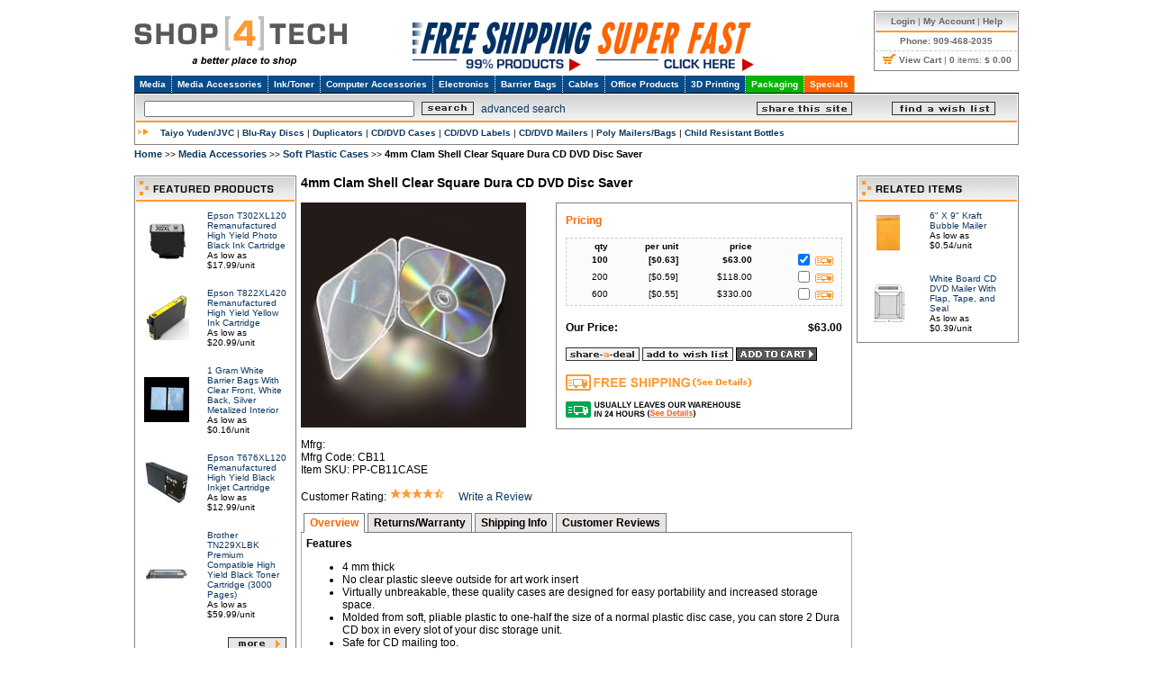

--- FILE ---
content_type: text/html; charset=ISO-8859-1
request_url: https://www.shop4tech.com/item1263.html
body_size: 74503
content:
<!DOCTYPE HTML PUBLIC "-//W3C//DTD HTML 4.0 Transitional//EN">
<HTML>
<HEAD>
<title>4mm Clam Shell Clear Square Dura CD DVD Disc Saver</title>
<META NAME="description" CONTENT=" Features 4 mm thick No clear plastic sleeve outside for art work insert Virtually unbreakable, these quality cases are designed for easy portability and increased storage space. Molded from soft, pliable plastic to one-half the size of a normal pla...">
<META NAME="keywords" CONTENT="4mm Clam Shell Clear Square Dura CD DVD Disc Saver">
<Meta Name="Googlebot" content="index,follow">
<Meta Name="Robots" content="index,follow">
<!-- Google, Yahoo, and MSN Sitemap META Verification -->
<META name="y_key" content="e2efd7628b015dff">
<meta name="msvalidate.01" content="3819B78A228FCB1BCDAB9B8B58DA47A3" />
<link rel="alternate" type="application/rss+xml" title="SHOP[4]TECH RSS Feed" href="http://www.shop4tech.com/assets/rss.xml" />

<!--  -->
<!--yahoo-conv-->
<link href="/default.css" rel="stylesheet">
<link href="/css/tab_menu.css" rel="stylesheet">
<link href="/css/Autocompleter.css" rel="stylesheet">
<SCRIPT language="JavaScript" type="text/javascript">
<!-- Yahoo! Inc.
//var ysm_accountid  = "1BJQ2RK1818BCUGC9VJJVN9QBV4";
//document.write("<" + "SCRIPT language='JavaScript' type='text/javascript' " 
//+ "SRC=//" + "srv2.wa.marketingsolutions.yahoo.com" + "/script/ScriptServlet" + "?aid=" + ysm_accountid 
//+ "><" + "/SCRIPT>");
// -->
</SCRIPT>

<script type="text/javascript" src="/js/moo/mootools-core.js"></script>
<script type="text/javascript" src="/js/moo/mootools-more.js"></script>
<script type="text/javascript" src="/js/Autocompleter.js"></script>
<script type="text/javascript" src="/js/Autocompleter.Request.js"></script>
<script type="text/javascript" src="/js/Observer.js"></script>
<script type="text/javascript" src="/js/application.js"></script>
<script type="text/javascript" src="/js/tab_menu.js"></script>

<!-- ---------------------------------------------- -->
<script type="text/javascript" src="/js/moo/ReMooz.js"></script>
<link href="/css/moo/ReMooz.css" rel="stylesheet">



<!--[if IE]>
	<link href="/css/moo/ReMooz-IE.css" rel="stylesheet">
<![endif]-->
<style type="text/css">
.demo-stream
{
	list-style:				none;
	margin:					0;
}
 
.demo-stream li
{
	float:					left;
	padding:				5px;
	width:					75px;
	height:					75px;
	text-align:				center;
}
.demo-stream img {
	border: 1px solid #818181;
}
</style>
<script type="text/javascript">
		/* <![CDATA[ */

window.addEvent('load', function() {

	/**
	 * Some options for the large photos.
	 *
	 * The first argument is the argument for $$ (can be an array of elements or a selector)
	 */

	ReMooz.assign('#demo-photos a', {
		'origin': 'img',
		'shadow': 'onOpenEnd', // fx is faster because shadow appears after resize animation
		'resizeFactor': 1, // resize to maximum 80% of screen size
		'cutOut': false, // don't hide the original
		'opacityResize': 0.4, // opaque resize
		'dragging': false, // disable dragging
		'centered': true // resize to center of the screen, not relative to the source element
	});

	ReMooz.assign('#main-photo a', {
		'origin': 'img',
		'shadow': 'onOpenEnd', // fx is faster because shadow appears after resize animation
		'resizeFactor': 1, // resize to maximum 80% of screen size
		'cutOut': false, // don't hide the original
		'opacityResize': 0.4, // opaque resize
		'dragging': false, // disable dragging
		'centered': true // resize to center of the screen, not relative to the source element
	});
	/**
	 * Note on "shadow": value can be true, onOpenEnd (appear after resize) and false, to disable shadow
	 * WebKit (Safari 3) uses (great looking) CSS shadows, so it ignores this option.
	 */

});
		/* ]]> */
	</script>

<script type="text/javascript">
// <!--

/* Optional: Temporarily hide the "tabber" class so it does not "flash"
   on the page as plain HTML. After tabber runs, the class is changed
   to "tabberlive" and it will appear. */

document.write('<style type="text/css">.tabber{display:none;}<' + '/style>');

var tabberOptions = {

  /* Optional: instead of letting tabber run during the onload event,
     we'll start it up manually. This can be useful because the onload
     even runs after all the images have finished loading, and we can
     run tabber at the bottom of our page to start it up faster. See the
     bottom of this page for more info. Note: this variable must be set
     BEFORE you include tabber.js.
  */
  'manualStartup':true,

  /* Optional: code to run after each tabber object has initialized */

  'onLoad': function(argsObj) {
	document.write('<style type="text/css">.tabloading{display:none;}<' + '/style>');

  },

  /* Optional: set an ID for each tab navigation link */
  'addLinkId': true

};


// -->
</script>
<link href="/css/tabber.css" rel="stylesheet">
<script type="text/javascript" src="/js/tabber.js"> </script>

<!-- ---------------------------------------------- -->	

	
  <script type="text/javascript" src="/js/modalbox.js"></script>
  <link rel="stylesheet" type="text/css" href="/css/modalbox.css"/>

<script type="text/javascript" src="/shop4tech-nav.js"></script>
<script type="text/javascript">window.addEvent('domready', load_menus);</script>


</head>

<body bgcolor="white">
<table cellpadding="0" cellspacing="0" border="0" align="center" width="980"><tr><td>

  <table border="0" cellspacing="0" cellpadding="0" width="100%">
    <tr>
      <td width="236">
        <a href="http://www.shop4tech.com"><img border="0" alt="Shop4Tech.com a better place to shop" title="DVD Media, CD Media" height="76" width="236" src="/images/logo_s4t_large.gif"></a>

      </td>
      <td align="center"><table border="0" cellpadding="0" cellspacing="0" width="400">
  <tr>
   <td><a href="https://www.shop4tech.com/page143"><img src="/assets/top-banner.jpg" width="400" height="76" border="0" alt="FREE SHIPPING - Super Fast"></a></td>
  </tr>
</table></td>
      <td align="right">
        <table border="0" cellspacing="0" cellpadding="0">
          <tr>
            <td>
              
            </td>
            <td>

              <table id="status_block" cellpadding="0" cellspacing="0">
                <tr class="status_block_top">
                  <td>
                    <a href="https://www.shop4tech.com/go/login"><strong>Login</strong></a> |
                    <a href="https://www.shop4tech.com/go/view_orders"><strong>My Account</strong></a> |
                    <a href="/go/help"><strong>Help</strong></a>
                  </td>
                </tr>
                 <tr class="status_block_middle">
                  <td>
                    <strong>Phone: 909-468-2035</strong> 
                  </td>
                </tr>
                <tr>
                  <td>
                    <a href="https://www.shop4tech.com/go/view_cart"><img src="/images/cart.png" align="top" border="0"/> <strong>View Cart</strong></a> |
                    <strong>0</strong> items: <strong>$ 0.00</strong>
                  </td>
                </tr>
              </table>
            </td>
          </tr>
        </table>
      </td>
    </tr>
  </table>

<table class="tab_menu" cellspacing="0"><tr><td id="tab_1" class=""><a href="#" onclick="TabMenu.current('tab_1','tab_content_1');return(false)">Media</a></td><td id="tab_111" class=""><a href="#" onclick="TabMenu.current('tab_111','tab_content_111');return(false)">Media Accessories</a></td><td id="tab_153" class=""><a href="#" onclick="TabMenu.current('tab_153','tab_content_153');return(false)">Ink/Toner</a></td><td id="tab_198" class=""><a href="#" onclick="TabMenu.current('tab_198','tab_content_198');return(false)">Computer Accessories</a></td><td id="tab_269" class=""><a href="#" onclick="TabMenu.current('tab_269','tab_content_269');return(false)">Electronics</a></td><td id="tab_340" class=""><a href="/z/Barrier_Bags/52">Barrier Bags</a></td><td id="tab_377" class=""><a href="#" onclick="TabMenu.current('tab_377','tab_content_377');return(false)">Cables</a></td><td id="tab_961" class=""><a href="#" onclick="TabMenu.current('tab_961','tab_content_961');return(false)">Office Products</a></td><td id="tab_423" class=""><a href="#" onclick="TabMenu.current('tab_423','tab_content_423');return(false)">3D Printing</a></td><td id="tab_442" class="green"><a href="#" onclick="TabMenu.current('tab_442','tab_content_442');return(false)">Packaging</a></td><td id="tab_505" class="orange"><a href="#" onclick="TabMenu.current('tab_505','tab_content_505');return(false)">Specials</a></td></tr></table><div id="tab_content_1" class="tab_menu_content" style="position:relative"><img src="/images/close.gif" style="position:absolute; right:9px; top:9px; cursor:pointer" onclick="TabMenu.close_all()"><table cellspacing="0" cellpadding="3"><tr><td><div class="entry"><a href="/z/Blu-ray_BD-R_Media/1_440">Blu-ray BD-R Media &gt;&gt;</a></div><div class="subentry"><a href="/z/BD-R_10x/1_440_2101">10X BD-R</a></div><div class="subentry"><a href="/z/BD-R_6x/1_440_1701">6X BD-R</a></div><div class="subentry"><a href="/z/Dual_Layer_BD-R/1_440_2024">Dual Layer BD-R</a></div><div class="subentry"><a href="/z/BD-R_Inkjet_Printable/1_440_1657">Inkjet Printable BD-R</a></div><div class="subentry"><a href="/z/BD-R_Water_Shield/1_440_2019">Water Shield BD-R</a></div><div class="entry">------------------------</div><div class="entry"><a href="/z/Blu-ray_BD-RE_Media/1_441">Blu-ray BD-RE Media &gt;&gt;</a></div><div class="subentry"><a href="http://www.shop4tech.com/z/Blu_ray_BD_RE_Media/1_441/">2X BD-RE</a></div><div class="entry">------------------------</div><div class="entry"><a href="/z/DVD_R_Double_Dual_Layer/1_88_372">Dual Layer DVD+R</a></div><div class="entry">------------------------</div></td><td><div class="entry"><a href="/z/DVD-R_Media/1_286">DVD-R Media &gt;&gt;</a></div><div class="subentry"><a href="/z/DVD-R_8X_4_7GB/1_286_874">8X 4.7GB DVD-R</a></div><div class="subentry"><a href="/z/DVD-R_16X_4_7GB/1_286_875">16X 4.7GB DVD-R</a></div><div class="subentry"><a href="/z/DVD-R_Hub_Printable/1_286_1652">Hub Printable DVD-R</a></div><div class="subentry"><a href="/z/DVD-R_Inkjet_Printable/1_286_880">Inkjet Printable DVD-R</a></div><div class="subentry"><a href="/z/Glossy_Inkjet_Printable_DVD-R/1_286_2103">Glossy Inkjet Printable DVD-R</a></div><div class="subentry"><a href="/z/DVD-R_White_Thermal/1_286_882">White Thermal DVD-R</a></div><div class="subentry"><a href="/z/DVD-R_Waterproof/1_286_1084">Waterproof DVD-R</a></div><div class="entry">------------------------</div><div class="entry"><a href="/z/AZO_Dye_Media/1_670">AZO Dye Media</a></div></td><td><div class="entry"><a href="/z/DVD_R_Media/1_88">DVD+R Media &gt;&gt;</a></div><div class="subentry"><a href="/z/DVD_R_16X_4_7GB/1_88_390">16X 4.7GB DVD+R</a></div><div class="subentry"><a href="/z/DVD_R_Double_Dual_Layer/1_88_372">Double/Dual Layer DVD+R</a></div><div class="subentry"><a href="/z/DVD_R_Hub_Printable/1_88_1655">Hub Printable DVD+R</a></div><div class="subentry"><a href="/z/DVD_R_Inkjet_Printable/1_88_369">Inkjet Printable DVD+R</a></div><div class="entry">------------------------</div><div class="entry"><a href="/z/DVD_RW_Media/1_287">DVD+RW Media &gt;&gt;</a></div><div class="subentry"><a href="/z/DVD_RW_4X_4_7GB/1_287_887">4X 4.7GB DVD+RW</a></div><div class="entry">------------------------</div></td><td><div class="entry"><a href="/z/CD-R_RW_Media/1_91">CD-R/RW Media &gt;&gt;</a></div><div class="subentry"><a href="/z/CD-R_80min_700mb/1_91_105">80Min/700Mb CD-R</a></div><div class="subentry"><a href="/z/CD-R_90min_787mb/1_91_106">90Min/800Mb CD-R</a></div><div class="subentry"><a href="/z/CD-R_Audio/1_91_109">Audio CD-R</a></div><div class="subentry"><a href="/z/CD-R_Business_Card/1_91_1755">Business Card CD-R</a></div><div class="subentry"><a href="/z/CD-R_Diamond/1_91_111">Diamond CD-R</a></div><div class="subentry"><a href="/z/Glossy_Inkjet_Printable_CD-R/1_91_2102">Glossy Inkjet Printable CD-R</a></div><div class="subentry"><a href="/z/CD-R_Hub_Printable/1_91_1656">Hub Printable CD-R</a></div><div class="subentry"><a href="/z/CD-R_Inkjet_Printable/1_91_112">Inkjet Printable CD-R</a></div><div class="subentry"><a href="/z/CD-R_Mini/1_91_107">Mini CD-R</a></div><div class="subentry"><a href="/z/CD-R_White_Thermal/1_91_892">White Thermal CD-R</a></div><div class="subentry"><a href="/z/CD-R_Waterproof/1_91_1083">Waterproof CD-R</a></div><div class="entry">------------------------</div><div class="entry"><a href="/z/Tape_Media/1_89">Tape Media &gt;&gt;</a></div><div class="subentry"><a href="/z/Mini_DV_Tapes/1_89_102">Mini DV Tapes</a></div></td><td><div class="entry"><a href="/z/CD_DVD_Printers/24">CD/DVD Printers &gt;&gt;</a></div><div class="subentry"><a href="/z/Epson/24_356_1739">Epson</a></div><div class="subentry"><a href="/z/Microboards/24_356_1738">Microboards</a></div><div class="subentry"><a href="http://www.shop4tech.com/z/Vinpower/24_356_1380/">Vinpower</a></div><div class="subentry"><a href="http://www.shop4tech.com/z/Ink/24_357">Ink</a></div><div class="entry">------------------------</div><div class="entry"><a href="/z/Duplicators/23">CD/DVD/Blu-ray Duplicators &gt;&gt;</a></div><div class="subentry"><a href="/z/Autoloaders/23_385">Autoloaders</a></div><div class="subentry"><a href="/z/Blu-Ray_Duplicators/23_455">Blu-Ray Duplicators</a></div><div class="subentry"><a href="/z/Econ_Duplicators/23_457">Econ Duplicators</a></div><div class="subentry"><a href="/z/Network_Duplicators/23_468">Network Duplicators</a></div><div class="subentry"><a href="/z/Premium_Duplicators/23_355">Premium Duplicators</a></div><div class="entry">------------------------</div><div class="entry"><a href="/z/MEDIA/1">See All &gt;&gt;</a></div><div class="entry">------------------------</div></td></tr></table></div><div id="tab_content_111" class="tab_menu_content" style="position:relative"><img src="/images/close.gif" style="position:absolute; right:9px; top:9px; cursor:pointer" onclick="TabMenu.close_all()"><table cellspacing="0" cellpadding="3"><tr><td><div class="entry"><a href="/z/CD_DVD_Cases/49_610">CD/DVD Cases &gt;&gt;</a></div><div class="subentry"><a href="/z/Single/49_610_1781">Single Cases</a></div><div class="subentry"><a href="/z/Double/49_610_1782">Double Cases</a></div><div class="subentry"><a href="/z/Multi_Cases/49_610_1784">Multi Cases</a></div><div class="subentry"><a href="/z/Color/49_610_1785">Color Cases</a></div><div class="entry">------------------------</div><div class="entry"><a href="/z/Blu-ray_Cases/49_609">Blu-ray Cases &gt;&gt;</a></div><div class="subentry"><a href="/z/Double/49_609_1894">Double</a></div><div class="subentry"><a href="/z/Multi_Cases/49_609_1976">Multi Cases</a></div><div class="subentry"><a href="/z/PS3_DVD_Cases/49_609_1941">PS3 DVD Cases</a></div><div class="subentry"><a href="/z/Single/49_609_1893">Single</a></div><div class="entry">------------------------</div><div class="entry"><a href="/z/Soft_Plastic_Cases/49_628">Soft Plastic Cases &gt;&gt;</a></div><div class="entry">------------------------</div><div class="entry"><a href="/z/CD_DVD_Jewel_Cases/49_613">CD/DVD Jewel Cases &gt;&gt;</a></div><div class="subentry"><a href="/z/10mm_Thickness/49_613_1889">10mm Thickness</a></div><div class="subentry"><a href="/z/5mm_Thickness/49_613_1886">5mm Thickness</a></div><div class="subentry"><a href="/z/Double_Cases/49_613_1789">Double Cases</a></div><div class="subentry"><a href="/z/Mini_Cases/49_613_1791">Mini Cases</a></div><div class="subentry"><a href="/z/Multiple_Cases/49_613_1790">Multiple Cases</a></div><div class="subentry"><a href="/z/Single_Cases/49_613_1788">Single Cases</a></div><div class="subentry"><a href="/z/Slim_Cases/49_613_1786">Slim Cases</a></div><div class="entry">------------------------</div><div class="entry"><a href="/z/VCD_Cases/49_614">VCD Cases &gt;&gt;</a></div><div class="subentry"><a href="/z/Double_Cases/49_614_1795">Double Cases</a></div><div class="subentry"><a href="/z/Multiple_Cases/49_614_1796">Multiple Cases</a></div><div class="subentry"><a href="/z/Single_Cases/49_614_1798">Single Cases</a></div></td><td><div class="entry"><a href="/z/C_D_Clam_Shell_Cases/49_631">C/D/Clam Shell Cases &gt;&gt;</a></div><div class="entry">------------------------</div><div class="entry"><a href="/z/CD_DVD_Poly_Cases/49_633">CD/DVD Poly Cases &gt;&gt;</a></div><div class="entry">------------------------</div><div class="entry"><a href="/z/PSP_Nitendo_3DS_DS_Cases/49_648">PSP/Nitendo 3DS/DS Cases &gt;&gt;</a></div><div class="entry">------------------------</div><div class="entry"><a href="/z/PlayStation_4_Cases/49_685">PlayStation 4 Cases &gt;&gt;</a></div><div class="entry">------------------------</div><div class="entry"><a href="/z/Xbox_Cases/49_684">Xbox Cases &gt;&gt;</a></div><div class="entry">------------------------</div><div class="entry"><a href="/z/CD_DVD_Labeling/49_616">CD/DVD Labeling &gt;&gt;</a></div><div class="subentry"><a href="/z/Labels/49_616_1805">Labels</a></div><div class="subentry"><a href="/z/Inserts/49_616_1806">Inserts</a></div><div class="subentry"><a href="/z/Hubs/49_616_1809">Hubs</a></div><div class="entry">------------------------</div><div class="entry"><a href="/z/CD_DVD_Mailers/49_630">CD/DVD Mailers &gt;&gt;</a></div><div class="subentry"><a href="/z/Bubble_mailers/49_630_2094">Bubble mailers</a></div><div class="subentry"><a href="/z/Cardboard_mailers/49_630_2093">Cardboard mailers</a></div><div class="subentry"><a href="/z/Poly_Bubble_Mailers/49_630_2104">Poly Bubble Mailers</a></div><div class="entry">------------------------</div></td><td><div class="entry"><a href="/z/CD_DVD_Sleeves/49_615">CD/DVD Sleeves &gt;&gt;</a></div><div class="subentry"><a href="/z/Mini_Sleeves/49_615_1802">Mini Sleeves</a></div><div class="subentry"><a href="/z/Paper_Sleeves/49_615_1800">Paper Sleeves</a></div><div class="subentry"><a href="/z/Plastic_Sleeves/49_615_2095">Plastic Sleeves</a></div><div class="subentry"><a href="/z/Sleeve_Refills/49_615_1804">Sleeve Refills</a></div><div class="subentry"><a href="/z/Tyvek_Sleeves/49_615_1918">Tyvek Sleeves</a></div><div class="subentry"><a href="/z/Vinyl_Sleeves/49_615_1803">Vinyl Sleeves</a></div><div class="entry">------------------------</div><div class="entry"><a href="/z/CD_DVD_Wallets/49_629">CD/DVD Wallets &gt;&gt;</a></div><div class="subentry"><a href="/z/328_Disc_Capacity/49_629_1927">328 Disc Capacity</a></div><div class="subentry"><a href="/z/416_Disc_Capacity/49_629_2003">416 Disc Capacity</a></div><div class="subentry"><a href="/z/520_Disc_Capacity/49_629_1980">520 Disc Capacity</a></div><div class="entry">------------------------</div><div class="entry"><a href="/z/OPP_Plastic_Bags/49_632">OPP Plastic Bags &gt;&gt;</a></div><div class="subentry"><a href="/z/CD_DVD_Cases/49_632_2009">CD/DVD Cases</a></div><div class="subentry"><a href="/z/CD_DVD_Discs/49_632_2007">CD/DVD Discs</a></div><div class="subentry"><a href="/z/CD_DVD_Jewel_Cases/49_632_2006">CD/DVD Jewel Cases</a></div><div class="subentry"><a href="/z/CD_DVD_Poly_Cases/49_632_2010">CD/DVD Poly Cases</a></div><div class="subentry">&nbsp;</div><div class="entry">------------------------</div></td><td><div class="entry"><a href="/z/Case_Thickness/49_627">Case Thickness &gt;&gt;</a></div><div class="subentry"><a href="/z/3_8mm/49_627_2099">3.8mm</a></div><div class="subentry"><a href="/z/4mm/49_627_1937">4mm</a></div><div class="subentry"><a href="/z/5mm/49_627_1878">5mm</a></div><div class="subentry"><a href="/z/5_2mm/49_627_2098">5.2mm</a></div><div class="subentry"><a href="/z/6mm/49_627_1892">6mm</a></div><div class="subentry"><a href="/z/7mm/49_627_1879">7mm</a></div><div class="subentry"><a href="/z/12mm/49_627_1882">12mm</a></div><div class="subentry"><a href="/z/14mm/49_627_1883">14mm</a></div><div class="subentry"><a href="/z/16mm/49_627_1920">16mm</a></div><div class="subentry"><a href="/z/22mm/49_627_1977">22mm</a></div><div class="subentry"><a href="/z/27mm/49_627_1884">27mm</a></div><div class="subentry"><a href="/z/33mm/49_627_1919">33mm</a></div><div class="subentry"><a href="/z/39mm/49_627_1885">39mm</a></div><div class="entry">------------------------</div></td><td><div class="entry"><a href="/z/Case_Capacity/49_626">Case Capacity &gt;&gt;</a></div><div class="subentry"><a href="/z/Single/49_626_1864">Single</a></div><div class="subentry"><a href="/z/Double/49_626_1865">Double</a></div><div class="subentry"><a href="/z/3_Discs/49_626_1866">3 Discs</a></div><div class="subentry"><a href="/z/4_Discs/49_626_1867">4 Discs</a></div><div class="subentry"><a href="/z/5_Discs/49_626_1868">5 Discs</a></div><div class="subentry"><a href="/z/6_Discs/49_626_1869">6 Discs</a></div><div class="subentry"><a href="/z/8_Discs/49_626_1871">8 Discs</a></div><div class="subentry"><a href="/z/10_Discs/49_626_1873">10 Discs</a></div><div class="subentry"><a href="/z/12_Discs/49_626_1875">12 Discs</a></div><div class="subentry"><a href="/z/24_Discs/49_626_1877">24 Discs</a></div><div class="entry">------------------------</div><div class="entry"><a href="/z/Media_Accessories/49">See All &gt;&gt;</a></div><div class="entry">------------------------</div></td></tr></table></div><div id="tab_content_153" class="tab_menu_content" style="position:relative"><img src="/images/close.gif" style="position:absolute; right:9px; top:9px; cursor:pointer" onclick="TabMenu.close_all()"><table cellspacing="0" cellpadding="3"><tr><td><div class="entry"><a href="/z/Printer_Inkjet_Cartridges/9_108">Inkjet Cartridges &gt;&gt;</a></div><div class="subentry"><a href="http://www.shop4tech.com/go/start_ink?mfrg=brother&amp;type=Inkjet%20Cartridges">Brother</a></div><div class="subentry"><a href="http://www.shop4tech.com/go/start_ink?mfrg=canon&amp;type=Inkjet%20Cartridges">Canon</a></div><div class="subentry"><a href="http://www.shop4tech.com/go/start_ink?mfrg=Dell&amp;type=Inkjet%20Cartridges">Dell</a></div><div class="subentry"><a href="http://www.shop4tech.com/go/start_ink?mfrg=Epson&amp;type=Inkjet%20Cartridges">Epson</a></div><div class="subentry"><a href="http://www.shop4tech.com/go/start_ink?mfrg=HP&amp;type=Inkjet%20Cartridges">Hewlett Packard (HP)</a></div><div class="subentry"><a href="http://www.shop4tech.com/go/start_ink?mfrg=Kodak&amp;type=Inkjet%20Cartridges">Kodak</a></div><div class="subentry"><a href="http://www.shop4tech.com/go/start_ink?mfrg=Lexmark&amp;type=Inkjet%20Cartridges">Lexmark</a></div><div class="subentry"><a href="http://www.shop4tech.com/go/start_ink?mfrg=Pitney%20Bowes&amp;type=Inkjet%20Cartridges">Pitney Bowes</a></div><div class="subentry"><a href="http://www.shop4tech.com/go/start_ink?mfrg=Primera&amp;type=Inkjet%20Cartridges">Primera</a></div><div class="entry">&nbsp;</div></td><td><div class="entry"><a href="/z/Laser_Toner_Cartridges/9_109">Toner Cartridges &gt;&gt;</a></div><div class="subentry"><a href="http://www.shop4tech.com/user.htm?go=start_ink&amp;mfrg=brother&amp;type=Laser%20Toner%20Cartridges">Brother</a></div><div class="subentry"><a href="http://www.shop4tech.com/user.htm?go=start_ink&amp;mfrg=canon&amp;type=Laser%20Toner%20Cartridges">Canon</a></div><div class="subentry"><a href="http://www.shop4tech.com/user.htm?go=start_ink&amp;mfrg=dell&amp;type=Laser%20Toner%20Cartridges">Dell</a></div><div class="subentry"><a href="http://www.shop4tech.com/user.htm?go=start_ink&amp;mfrg=hp&amp;type=Laser%20Toner%20Cartridges">Hewlett Packard (HP)</a></div><div class="subentry"><a href="http://www.shop4tech.com/user.htm?go=start_ink&amp;mfrg=ibm&amp;type=Laser%20Toner%20Cartridges">IBM</a></div><div class="subentry"><a href="http://www.shop4tech.com/user.htm?go=start_ink&amp;mfrg=lexmark&amp;type=Laser%20Toner%20Cartridges">Lexmark</a></div><div class="subentry"><a href="http://www.shop4tech.com/user.htm?go=start_ink&amp;mfrg=minolta&amp;type=Laser%20Toner%20Cartridges">Konica Minolta</a></div><div class="subentry"><a href="http://www.shop4tech.com/user.htm?go=start_ink&amp;mfrg=Okidata&amp;type=Laser%20Toner%20Cartridges">Okidata</a></div><div class="subentry"><a href="http://www.shop4tech.com/user.htm?go=start_ink&amp;mfrg=Samsung&amp;type=Laser%20Toner%20Cartridges">Samsung</a></div><div class="subentry"><a href="http://www.shop4tech.com/user.htm?go=start_ink&amp;mfrg=xerox&amp;type=Laser%20Toner%20Cartridges">Xerox</a></div><div class="entry">&nbsp;</div></td><td><div class="entry"><a href="/z/Ribbons/9_110">Ribbons &gt;&gt;</a></div><div class="subentry"><a href="http://www.shop4tech.com/user.htm?go=start_ink&amp;mfrg=Casio&amp;type=Ribbons">Casio</a></div><div class="subentry"><a href="http://www.shop4tech.com/user.htm?go=start_ink&amp;mfrg=Rimage&amp;type=Ribbons">Rimage</a></div><div class="subentry"><a href="http://www.shop4tech.com/user.htm?go=start_ink&amp;mfrg=Teac&amp;type=Ribbons">Teac</a></div><div class="subentry"><a href="http://www.shop4tech.com/user.htm?go=start_ink&amp;mfrg=Toshiba&amp;type=Ribbons">Toshiba</a></div><div class="subentry"><a href="http://www.shop4tech.com/user.htm?go=start_ink&amp;mfrg=Vinpower&amp;type=Ribbons">Vinpower Digital</a></div><div class="entry">&nbsp;</div></td><td><div class="entry"><a href="/z/Refill_Kit_Station/9_322">Refill Kit Station &gt;&gt;</a></div><div class="subentry"><a href="http://www.shop4tech.com/user.htm?go=start_ink&amp;mfrg=canon&amp;type=refillkit">Canon</a></div><div class="subentry"><a href="http://www.shop4tech.com/user.htm?go=start_ink&amp;mfrg=dell&amp;type=refillkit">Dell</a></div><div class="subentry"><a href="http://www.shop4tech.com/user.htm?go=start_ink&amp;mfrg=hp&amp;type=refillkit">HP</a></div><div class="subentry"><a href="http://www.shop4tech.com/user.htm?go=start_ink&amp;mfrg=lexmark&amp;type=refillkit">Lexmark</a></div><div class="entry">&nbsp;</div></td><td><div class="entry">------------------------</div><div class="entry"><a href="/z/Printer_Inkjet_Cartridges/9_108">See All &gt;&gt;</a></div><div class="entry">------------------------</div></td></tr></table></div><div id="tab_content_198" class="tab_menu_content" style="position:relative"><img src="/images/close.gif" style="position:absolute; right:9px; top:9px; cursor:pointer" onclick="TabMenu.close_all()"><table cellspacing="0" cellpadding="3"><tr><td><div class="entry">Computer Accessories &gt;&gt;</div><div class="entry"><a href="/z/Duplicators/23">CD/DVD Duplicators &gt;&gt;</a></div><div class="subentry"><a href="/z/Autoloaders/23_385">Autoloaders</a></div><div class="subentry"><a href="/z/Blu-Ray_Duplicators/23_455">Blu-Ray Duplicators</a></div><div class="subentry"><a href="/z/Econ_Duplicators/23_457">Econ Duplicators</a></div><div class="subentry"><a href="/z/Network_Duplicators/23_468">Network Duplicators</a></div><div class="subentry"><a href="/z/Premium_Duplicators/23_355">Premium Duplicators</a></div></td><td><div class="entry">Networking &gt;&gt;</div><div class="subentry"><a href="http://www.shop4tech.com/z/Category_6/3_154_401/">Cat5/Cat6 Cables</a></div><div class="entry">------------------------</div><div class="entry"><a href="/z/CD_DVD_Printers/24">CD/DVD Printers &gt;&gt;</a></div><div class="subentry"><a href="http://www.shop4tech.com/z/CD_DVD_Printers/24_356">Epson</a></div><div class="subentry"><a href="http://www.shop4tech.com/z/CD_DVD_Printers/24_356">Vinpower</a></div><div class="subentry"><a href="http://www.shop4tech.com/z/CD_DVD_Printers/24_356">Microboards</a></div><div class="subentry"><a href="http://www.shop4tech.com/z/Ink/24_357">Inkjet/Ribbons</a></div><div class="entry">&nbsp;</div></td><td><div class="entry"><a href="/z/Flash_Memory/26">Storage/Flash Memory &gt;&gt;</a></div><div class="subentry"><a href="http://www.shop4tech.com/z/Secure_Digital_SDHC/26_523">Secure Digital/SDHC</a></div><div class="subentry"><a href="http://www.shop4tech.com/z/USB_Flash_Drives/26_516">USB Flash Drives</a></div><div class="entry">&nbsp;</div><div class="entry">See All &gt;&gt;</div><div class="entry">------------------------</div></td></tr></table></div><div id="tab_content_269" class="tab_menu_content" style="position:relative"><img src="/images/close.gif" style="position:absolute; right:9px; top:9px; cursor:pointer" onclick="TabMenu.close_all()"><table cellspacing="0" cellpadding="3"><tr><td><div class="entry"><a href="/z/Batteries/16">Batteries &gt;&gt;</a></div><div class="subentry"><a href="/z/AAA_Batteries/16_333">AAA Batteries</a></div><div class="subentry"><a href="/z/Rechargeable_Batteries/16_223">Rechargeable Batteries</a></div><div class="entry">------------------------</div><div class="entry"><a href="/z/Camera_Accessories/5_503">Camera Accessories &gt;&gt;</a></div><div class="entry">------------------------</div><div class="entry"><a href="/z/Cell_Phone_Accessories/5_290">Cell Phone Accessories &gt;&gt;</a></div><div class="subentry"><a href="/z/Batteries_Adapter_Chargers_Cables/5_290_899">Batteries/ Adapter/ Chargers/ Cables</a></div></td><td><div class="entry"><a href="/z/Memory_Cards/5_48">Flash Memory &gt;&gt;</a></div><div class="subentry"><a href="/z/Secure_Digital_SDHC/5_48_1116">Secure Digital/ SDHC</a></div><div class="subentry"><a href="/z/USB_Flash_Drives/5_48_2055">USB Flash Drives</a></div><div class="entry">------------------------</div><div class="entry"><a href="/z/LED_Gadgets/5_504">LED Gadggets &gt;&gt;</a></div><div class="subentry"><a href="/z/Holidays_Parties/5_504_1678">Holidays/Parties</a></div><div class="entry"><a href="/z/iPod_iPhone_Accessories/18">iPod/iPhone Accessories &gt;&gt;</a></div><div class="subentry"><a href="/z/iPhone_4G/18_551">iPhone 4G</a></div><div class="entry">------------------------</div><div class="entry"><a href="/z/Electronics/5">See All &gt;&gt;</a></div><div class="entry">------------------------</div></td></tr></table></div><div id="tab_content_377" class="tab_menu_content" style="position:relative"><img src="/images/close.gif" style="position:absolute; right:9px; top:9px; cursor:pointer" onclick="TabMenu.close_all()"><table cellspacing="0" cellpadding="3"><tr><td><div class="entry">Computer Cables &gt;&gt;</div><div class="entry"><a href="/z/Batteries_Adapter_Chargers_Cables/5_290_899">Cell Phone Cables</a></div><div class="subentry"><a href="/z/Batteries_Adapter_Chargers_Cables/5_290_899">Type A Male To Micro Type B</a></div><div class="entry">------------------------</div><div class="entry">Network Cables &gt;&gt;</div><div class="subentry">CAT5 &amp; CAT6</div></td><td><div class="entry">Cable Length &gt;&gt;</div><div class="subentry">1 - 6 Ft. Long</div><div class="subentry">10 - 16 Ft. Long</div><div class="subentry">25 Ft. Long</div><div class="subentry">50 Ft. Long</div><div class="entry">&nbsp;</div></td><td><div class="entry">USB Cable Types &gt;&gt;</div><div class="subentry">Type A (M to F)</div><div class="subentry">Type A Male To Type B Male</div><div class="entry">------------------------</div><div class="entry">See All &gt;&gt;</div><div class="entry">------------------------</div></td></tr></table></div><div id="tab_content_961" class="tab_menu_content" style="position:relative"><img src="/images/close.gif" style="position:absolute; right:9px; top:9px; cursor:pointer" onclick="TabMenu.close_all()"><table cellspacing="0" cellpadding="3"><tr><td><div class="entry"><a href="/z/CD_DVD_Mailers/1_97_714">Bubble Mailers &gt;&gt;</a></div><div class="entry">------------------------</div><div class="entry"><a href="/z/CD_DVD_Labels/1_97_335">CD/DVD Labels &gt;&gt;</a></div><div class="entry">------------------------</div><div class="entry"><a href="/z/Printer_Inkjet_Cartridges/9_108">Ink/Toner Cartridges &gt;&gt;</a></div><div class="entry">------------------------</div><div class="entry"><a href="/z/Mailing_Labels/48_581">Mailing Labels &gt;&gt;</a></div><div class="entry">------------------------</div><div class="entry"><a href="/z/Retail_Bags_Packaging/48_666">Retail Bags/Packaging &gt;&gt;</a></div><div class="entry">------------------------</div><div class="entry"><a href="/z/Thermal_Labels/48_704">Thermal Labels</a></div><div class="entry">------------------------</div><div class="entry"><a href="/z/Office_Products/48">See All &gt;&gt;</a></div></td></tr></table></div><div id="tab_content_423" class="tab_menu_content" style="position:relative"><img src="/images/close.gif" style="position:absolute; right:9px; top:9px; cursor:pointer" onclick="TabMenu.close_all()"><table cellspacing="0" cellpadding="3"><tr><td><div class="entry"><a href="/z/ABS_Filaments/35_696">ABS Filaments &gt;&gt;</a></div><div class="subentry"><a href="/z/3MM/35_696_2112">3MM</a></div><div class="entry"><a href="/z/PLA_Filaments/35_697">PLA Filaments &gt;&gt;</a></div><div class="entry">------------------------</div><div class="entry"><a href="/z/3D_Printing/35">See All &gt;&gt;</a></div></td></tr></table></div><div id="tab_content_442" class="tab_menu_content" style="position:relative"><img src="/images/close.gif" style="position:absolute; right:9px; top:9px; cursor:pointer" onclick="TabMenu.close_all()"><table cellspacing="0" cellpadding="3"><tr><td><div class="entry"><a href="/z/Bubble_Mailers/41_675">Bubble Mailers &gt;&gt;</a></div><div class="entry">------------------------</div><div class="entry"><a href="/z/Cardboard_Mailers/41_689">Cardboard Mailers &gt;&gt;</a></div><div class="entry">------------------------</div><div class="entry"><a href="/z/Media_Accessories/49">CD/DVDs &gt;&gt;</a></div><div class="entry">------------------------</div><div class="entry"><a href="/z/Poly_Bags/41_687">Poly Bags &gt;&gt;</a></div><div class="entry">------------------------</div><div class="entry"><a href="/z/Poly_Mailers/41_673">Poly Mailers &gt;&gt;</a></div><div class="entry">------------------------</div><div class="entry"><a href="/z/Poly_Bubble_Mailers/41_682">Poly Bubble Mailers &gt;&gt;</a></div><div class="entry">------------------------</div><div class="entry"><a href="/z/Gusseted_Poly_Bags/41_686">Gusseted Poly Bags &gt;&gt;</a></div><div class="entry">------------------------</div><div class="entry"><a href="/z/Resealable_Poly_Bags/41_677">Resealable Poly Bags &gt;&gt;</a></div><div class="entry">------------------------</div><div class="entry"><a href="/z/Stretch_Film/41_676">Stretch Film &gt;&gt;</a></div><div class="entry">------------------------</div><div class="entry"><a href="/z/Tapes/41_674">Tapes &gt;&gt;</a></div><div class="entry">------------------------</div><div class="entry"><a href="/z/Hanger_Size_Markers/41_707">Hanger Size Markers &gt;&gt;</a></div><div class="entry">------------------------</div><div class="entry"><a href="/z/Packaging/41">See All &gt;&gt;</a></div></td></tr></table></div><div id="tab_content_505" class="tab_menu_content" style="position:relative"><img src="/images/close.gif" style="position:absolute; right:9px; top:9px; cursor:pointer" onclick="TabMenu.close_all()"><table cellspacing="0" cellpadding="3"><tr><td><div class="entry"><a href="http://www.shop4tech.com/go/rsearch?top_sellers=1">Best Selling Products &gt;&gt;</a></div><div class="subentry"><a href="http://www.shop4tech.com/go/rsearch?top_sellers=1">CD/DVD Sleeves</a></div><div class="subentry"><a href="http://www.shop4tech.com/go/rsearch?top_sellers=1">CD/DVD Single Case</a></div><div class="subentry"><a href="http://www.shop4tech.com/go/rsearch?top_sellers=1">Taiyo Yuden DVD-R</a></div><div class="subentry"><a href="http://www.shop4tech.com/go/rsearch?top_sellers=1;page=2">Ritek CD-R</a></div><div class="entry">&nbsp;</div></td><td><div class="entry"><a href="http://www.shop4tech.com/go/rsearch?hotdeal=1">Clearance &gt;&gt;</a></div><div class="entry">------------------------</div><div class="entry"><a href="/z/Exclusive_Checkout_Offers/44">Exclusive Checkout Offers &gt;&gt;</a></div><div class="entry">------------------------</div><div class="entry"><a href="http://www.shop4tech.com/go/daily_deals">Newsletter Specials &gt;&gt;</a></div><div class="entry">------------------------</div><div class="entry"><a href="http://www.shop4tech.com/go/weekly_deals">Weekly Deals &gt;&gt;</a></div><div class="entry">------------------------</div><div class="entry"><a href="http://www.shop4tech.com/go/rsearch?new=1&amp;order=date_added">New Arrivals &gt;&gt;</a></div><div class="entry">------------------------</div><div class="entry"><a href="https://www.shop4tech.com/page461/category/Specials">See All &gt;&gt;</a></div><div class="entry">------------------------</div></td></tr></table></div>


<div align="center">
<table summary="cd media" border="0" cellspacing="0" cellpadding="0" width="100%">
<tr>
	<td height="58" width="3"><img height="58" width="3" src="/images/bkg_lgrey_bar_left2.gif"></td>
	<td style="white-space:nowrap;background-image:url('/images/bkg_lgrey_bar_mid2.gif')" valign="middle" class="smallText" height="58">
		<table summary="dvd-r" cellpadding="0" cellspacing="0" border="0" width="100%">
      <tr>
        <td>
		<form id="search" style="display:inline" method="get" action="/go/rsearch" onSubmit="this.submit();return(false)">
          &nbsp;
          <input id="s_title" style="font-size: 8pt; font-family: verdana, arial; width: 300px;" name="s_title" value="" />&nbsp;
					<input value="1" name="s_desc" type="hidden" />
            <input alt="Do Search!" src="/images/btn_search.gif" type="image" style="vertical-align: middle" />
    </form>
          &nbsp;<a class="normalText" href="http://www.shop4tech.com/go/search">advanced search</a>
      </td>
				<td align="center">
          <a href="https://www.shop4tech.com/go/tell_a_friend"><img height="15" width="106" border="0" alt="share this site" src="/images/btn_share_this_site.gif"></a>
				</td><td align="center">
        <a href="https://www.shop4tech.com/go/find_wishlist"><img height="15" width="115" border="0" alt="find a wishlist" src="/images/btn_find_a_wish_list.gif"></a>
				</td>
			</tr>
			<tr>
				<td valign="bottom" class="scataSide" height="23" colspan="3"><img border="0" height="9" width="20" alt="" src="/assets/freegift/arrow1.gif">&nbsp;
					<a href="http://www.shop4tech.com/user.htm?go=rsearch&amp;mfrg=JVC%20Taiyo%20Yuden"><strong>Taiyo Yuden/JVC</strong></a> | <a href="/z/Blu-ray_BD-R_Media/1_440"><strong>Blu-Ray Discs</strong></a> | <a href="/z/Duplicators/23"><strong>Duplicators</strong></a> | <a href="/z/CD_DVD_Cases/49_610"><strong>CD/DVD Cases</strong></a> | <a href="/z/CD_DVD_Labeling/49_616"><strong>CD/DVD Labels</strong></a> | <a href="/z/CD_DVD_Mailers/49_630"><strong>CD/DVD Mailers</strong></a> | <a href="/z/Retail_Bags_Packaging/48_666"><strong>Poly Mailers/Bags</strong></a> | <a href="/z/Child_Resistant_Pop_Top_Bottles/54"><strong>Child Resistant Bottles</strong></a>
				</td>
			</tr>
		</table>
	</td>
	<td height="58" width="3"><img height="58" width="3" src="/images/bkg_lgrey_bar_right2.gif"></td>
</tr>
</table>
<div align="left" style="padding-top:4px;"><div class="smallText"><b><a class="whereLink" href="/">Home</a></b> &gt;&gt; <b><a class="whereLink" href="/z/Media_Accessories/49">Media Accessories</a></b> &gt;&gt; <b><a class="whereLink" href="/z/Soft_Plastic_Cases/49_628">Soft Plastic Cases</a></b> &gt;&gt; <h1 style="display: inline"><span class="whereEnd">4mm Clam Shell Clear Square Dura CD DVD Disc Saver</span></h1></div><br /></div>
<table summary="dvd case" width="100%" cellspacing="0" cellpadding="0" border="0">
<tr>
  <td valign="top">

		<table summary="blank dvd" width="100%" border="0" cellspacing="0" cellpadding="0">
		<tr>
      <td width="180" valign="top" style="padding-right:5px;">
  <table width="180px" class="smallText" cellpadding="0" cellspacing="0" style="text-align:left; table-layout:fixed">
    <tr>
      <td style="border-style: solid; border-width:1px; border-color:#818181; background-color:#FFFFFF;"><img src="/images/winh_feature_products.gif" alt="Featured Products" width="178" height="28">
        <table width="100%" cellpadding="10" cellspacing="0" border="0">
          
    <tr><td width="50"><a href="/item11619.html"><img src="/photos/item-11619-1-50.jpg" height=50 width=50 alt="Epson T302XL120 Remanufactured High Yield Photo Black Ink Cartridge" border=0></a></td>
    <td width="100" class="smallText" valign=top><a href="/item11619.html">Epson T302XL120 Remanufactured High Yield Photo Black Ink Cartridge</a><br>As low as $17.99/unit
    </td></tr>
  
    <tr><td width="50"><a href="/item11644.html"><img src="/photos/item-11644-1-50.jpg" height=50 width=50 alt="Epson T822XL420 Remanufactured High Yield Yellow Ink Cartridge" border=0></a></td>
    <td width="100" class="smallText" valign=top><a href="/item11644.html">Epson T822XL420 Remanufactured High Yield Yellow Ink Cartridge</a><br>As low as $20.99/unit
    </td></tr>
  
    <tr><td width="50"><a href="/item11343.html"><img src="/photos/item-11343-1-50.jpg" height=50 width=50 alt="1 Gram White Barrier Bags With Clear Front, White Back, Silver Metalized Interior" border=0></a></td>
    <td width="100" class="smallText" valign=top><a href="/item11343.html">1 Gram White Barrier Bags With Clear Front, White Back, Silver Metalized Interior</a><br>As low as $0.16/unit
    </td></tr>
  
    <tr><td width="50"><a href="/item11301.html"><img src="/photos/item-11301-1-50.jpg" height=50 width=50 alt="Epson T676XL120 Remanufactured High Yield Black Inkjet Cartridge" border=0></a></td>
    <td width="100" class="smallText" valign=top><a href="/item11301.html">Epson T676XL120 Remanufactured High Yield Black Inkjet Cartridge</a><br>As low as $12.99/unit
    </td></tr>
  
    <tr><td width="50"><a href="/item11653.html"><img src="/photos/item-11653-1-50.jpg" height=50 width=50 alt="Brother TN229XLBK Premium Compatible High Yield Black Toner Cartridge (3000 Pages)" border=0></a></td>
    <td width="100" class="smallText" valign=top><a href="/item11653.html">Brother TN229XLBK Premium Compatible High Yield Black Toner Cartridge (3000 Pages)</a><br>As low as $59.99/unit
    </td></tr>
  <tr><td align=right colspan=2><a href="/user.htm?go=rsearch&amp;feat=1"><img src="/images/btn_more.gif" alt="more" border="0"></a></td></tr>
        </table>
      </td>
    </tr>
  </table><br/>
  
	<table width="180" style="text-align:left;" class="smallText" cellpadding="0" cellspacing="0">
	<tr>
	<td style="border-style: solid; border-width:1px; border-color:#818181; background-color:#FFFFFF;"><img src="/images/winh_get_offers_by_email.gif" alt="Get offers by email" width="178" height="28"><br><table width="100%" align="center" cellpadding="10" cellspacing="1" border="0" style="table-layout:fixed">
  <tr><td bgcolor="#FEE7CE">
  <form action="https://www.shop4tech.com/user.htm" style="margin:0" method="post" class="smallText">
    <input type="hidden" name="list" value="1">
		<div style="font-family: arial; font-size: 11px;">Sign up for our newsletter and be the first to receive exclusive discounts, coupons, and promotions. Please note these benefits are only available to newsletter subscribers!</div><br>
		<div style="text-align:center;"><input type="text" name="email" maxlength="50" class="smallText" style="width:100%"></div><br>
		<div style="text-align:right;"><input type="image"src="/images/btn_submit.gif" alt="Join Newsletter"></div>
  </form>
	
	</td></tr></table></td>
	</tr>
	</table>
	<br>
	</td>
			<td align="left" valign="top"><div class="product_details" id="product_details_1263"><div class="product_details_title">4mm Clam Shell Clear Square Dura CD DVD Disc Saver</div><div class="product_details_info"><table width="100%" cellpadding="0" cellspacing="0"><tr valign="top"><td style="padding-right: 5px"><div class="product_details_photo">
      <span class="demo-stream" id="main-photo">
      <a href="/photos/item-1263-3-500.jpg">
      <img src="/photos/item-1263-3-250.jpg" alt="4mm Clam Shell Clear Square Dura CD DVD Disc Saver" style="border:none"></a>
      </span>
    </div><div class="product_details_sku">
    Mfrg: <br>
    Mfrg Code: CB11<br>
    Item SKU: PP-CB11CASE
  </div></td><td style="padding-left: 5px"><div class="product_details_pricing"><p class="product_details_pricing_title">Pricing</p><form id="buy_1263" action="/go/add_item" method="post"><input type="hidden" name="id" value="1263"><div class="product_details_pricing_bulk"><div style="width:100%"><table width="100%" cellspacing="0" cellpadding="0">
      <tr>
      <th class="right">qty</th>
      <th class="right">per unit</th>
      <th class="right">price</th>
      </tr>
    
        <tr class="current">
        <td class="right">100</td>
        <td class="right">[$<span id="per_unit_310">0.63</span>]</td>
        <td class="right">$<span id="you_pay_310">63.00</span></td>
        <td class="right" style="font-weight:normal"><input type="checkbox" id="bulk_310" name="bulk" value="310" checked="checked">
        <a href="/assets/freeshipping/freesh.html" onclick="var w=window.open(this.href,'free_shipping','toolbar=no,location=no,directories=no,status=no,menubar=no,scrollbars=yes,resizable=no,width=700,height=590,left=100,top=0');if(w.focus){w.focus()};return(false);"><img src="/images/flg_free_shipping_mini.gif" border="0" alt="Free shipping"></a></td>
        </tr>
      
        <tr>
        <td class="right">200</td>
        <td class="right">[$<span id="per_unit_311">0.59</span>]</td>
        <td class="right">$<span id="you_pay_311">118.00</span></td>
        <td class="right" style="font-weight:normal"><input type="checkbox" id="bulk_311" name="bulk" value="311">
        <a href="/assets/freeshipping/freesh.html" onclick="var w=window.open(this.href,'free_shipping','toolbar=no,location=no,directories=no,status=no,menubar=no,scrollbars=yes,resizable=no,width=700,height=590,left=100,top=0');if(w.focus){w.focus()};return(false);"><img src="/images/flg_free_shipping_mini.gif" border="0" alt="Free shipping"></a></td>
        </tr>
      
        <tr>
        <td class="right">600</td>
        <td class="right">[$<span id="per_unit_7985">0.55</span>]</td>
        <td class="right">$<span id="you_pay_7985">330.00</span></td>
        <td class="right" style="font-weight:normal"><input type="checkbox" id="bulk_7985" name="bulk" value="7985">
        <a href="/assets/freeshipping/freesh.html" onclick="var w=window.open(this.href,'free_shipping','toolbar=no,location=no,directories=no,status=no,menubar=no,scrollbars=yes,resizable=no,width=700,height=590,left=100,top=0');if(w.focus){w.focus()};return(false);"><img src="/images/flg_free_shipping_mini.gif" border="0" alt="Free shipping"></a></td>
        </tr>
      </table></div></div><br><div style="width:100%"><table class="product_details_pricing_details" width="100%"><tr><td class="bold">Our Price:</td><td class="bold right">$<span id="our_price">63.00</span></td><td></td></table></div>
    <p>
    <a href="/go/tell_a_friend?id=1263"><img src="/images/btn_share_a_deal.gif" alt="share a deal" border="0"></a>
    <a href="/go/wish_add_item?id=1263"><img src="/images/btn_add_to_wish.gif" alt="add to wish list" border="0"></a>
    <input type="image" src="/images/btn_buy.gif" alt="add to cart" border="0">
    </p>
  <p><a href="/assets/freeshipping/freesh.html" onclick="var w=window.open(this.href,'free_shipping','toolbar=no,location=no,directories=no,status=no,menubar=no,scrollbars=yes,resizable=no,width=700,height=590,left=100,top=0');if(w.focus){w.focus()};return(false);"><img src="/images/flg_free_shipping_med.gif" border="0" style="vertical-align:middle" alt="Free domestic shipping on this item"></a></p><p><map name="map_66918218"><area onclick="var l=(screen.width-550)/2;var t=(screen.height-415)/2;var w=window.open(this.href, 'shipping_options', 'left='+l+',top='+t+',width=550,height=415,directories=no,location=no,menubar=no,toolbar=no,status=no');if(w.focus){w.focus()};return(false);" shape="rect" href="/assets/shipping/osd.html" coords="94,8,142,17" alt="Show Details" /></map><img border="0" usemap="#map_66918218" src="/images/ship-24.gif" style="vertical-align:middle" alt="Usually leaves our warehouse in 24 hours" /></p></form>
    <script type="text/javascript"> <!--
    new PriceDetails({"packs":[{"cart_incentive_amt":"0.00","on_sale_amt":"0.00","our_price":"63.00","base_price":"63.00","id":"310","qty":"100"},{"cart_incentive_amt":"0.00","on_sale_amt":"0.00","our_price":"118.00","base_price":"118.00","id":"311","qty":"200"},{"cart_incentive_amt":"0.00","on_sale_amt":"0.00","our_price":"330.00","base_price":"330.00","id":"7985","qty":"600"}],"instant_savings_pct":0,"id":"1263","discount_pct":null});
    --> </script>
  </div></td></tr></table>
    <div class="product_details_rating">
      Customer Rating: <img src="/images/rev_4_5.gif" alt="4.5 stars" title="4.5 stars">
      &nbsp;&nbsp;&nbsp;
      <a href="/go/new_review?id=1263">Write a Review</a>
    </div>
  <div class="product_details_tabs"><div class="tabloading">Loading.....</div><div class="tabber">
      <div class="tabbertab" title="Overview">
        <table height="400" width ="600" cellpadding="0" cellspacing="0" border="0">
          <tr>
            <td height="400" valign="top" width="600" class="normalText">
              <b>Features</b>
<ul>
<li>4 mm thick
<li>No clear plastic sleeve outside for art work insert
<li>Virtually unbreakable, these quality cases are designed for easy portability and increased storage space.
<li>Molded from soft, pliable plastic to one-half the size of a normal plastic disc case, you can store 2 Dura CD box in every slot of your disc storage unit.
<li>Safe for CD mailing too.
</ul>
<b>Specifications</b>
<ul>
<li>Dimension: 128mm x 124mm x 4mm
<li>Shape: Clamshell type
</ul>
<b>Please note:</b> CD is not included
            </td>
          </tr>
        </table>
      </div>
    
      <div class="tabbertab" title="Returns/Warranty">
        <table height="400" width ="600" cellpadding="0" cellspacing="0" border="0">
          <tr>
            <td height="400" valign="top" width="600" class="normalText">
              <table border="0" cellpadding="0" cellspacing="10" width="100%">
	<tr>
		<td width="38" align="center" valign="top"> 
		<a target="_self" href="http://www.shop4tech.com/page87/category/Customer%20Services"><img border="0" src="/assets/policy/writing.gif" width="40" height="40"></a></td>
</td>
		<td align="left" valign="top">
		<font face="Verdana" style="font-size: 9pt">We will accept returns on the product(s) just as long as the RMA Request is made within the 30 day Grace Period. The product(s) must be unopened and unused, and must be returned in the same original packaging in which they were shipped. 
Please read through all of our <strong><a href="http://www.shop4tech.com/page87/category/Customer%20Services">return policy</a></strong> before placing your orders.</font></p>
</td>
	</tr>
	<tr>
		<td width="38" align="center" valign="top">
		<a target="_self" href="http://www.shop4tech.com/user.htm?go=get_rma"><img border="0" src="/assets/policy/rma.gif" width="40" height="40"></a></td>
		<td align="left" valign="top">
		<font face="Verdana" style="font-size: 9pt">If you would like to return or exchange an item, please fill out the 
		<b>
		<a target="_self" href="http://www.shop4tech.com/user.htm?go=get_rma">RMA request form</a></b>, and we will send you an RMA (Return Merchandise Authorization) and 
		<b>
		<a target="_self" href="http://www.shop4tech.com/page359/category/Customer%20Services">instructions on how to send the item(s) back</a></b>.
		</font> 
<p>
<font face="Verdana" style="font-size: 9pt">An RMA will be issued if all return guidelines are met and just as long as the RMA Request is made within our return or warranty period for that specific item. Once an RMA number is issued, it will be valid for 30 days, within which time shop4tech.com must receive the returned products. Please place the RMA number issued to you on ALL boxes containing the returned items. RMA numbers will not be extended, modified or reissued from their original request.
</td>
	</tr>	
	<tr>
		<td width="38" align="center" valign="top">
		<a target="_self" href="http://www.shop4tech.com/go/get_contact"><img border="0" src="/assets/policy/phone.gif" width="40" height="40"></a></td>
		<td align="left" valign="top"><font face="Verdana" style="font-size: 9pt">For 
		immediate customer service assistance with an order 
		or how to return a product, please call <b>877-659-7392</b> Monday through Friday 9 am to 5 pm PST.

		<p align="right">

<a target="_self" href="http://www.shop4tech.com/page87/category/Customer%20Services">
More info</a></font></p>
		
</td>
	</tr>
	
</table>
            </td>
          </tr>
        </table>
      </div>
    
      <div class="tabbertab" title="Shipping Info">
        <table height="400" width ="600" cellpadding="0" cellspacing="0" border="0">
          <tr>
            <td height="400" valign="top" width="600" class="normalText">
              <table border="0" cellpadding="0" cellspacing="5" width="600">
  <tr>
    <td><font face="Verdana" style="font-size: 9pt">We ship your order via the following methods:</font></td>
  </tr>
</table>
<table cellSpacing="1" cellPadding="4" width="600" border="0">
      <tr>
        <td class="tableheaderbg" align="middle" bgcolor="#FFFFFF">
        <p align="left"><font face="Verdana" style="font-size: 9pt"><strong>Shipping Method</strong></font></td>
        <td class="tableheaderbg" align="middle" width="414" bgcolor="#FFFFFF">
        <p align="left"><font face="Verdana" style="font-size: 9pt"><strong>Estimated 
        Arrival</strong></font></td>
      </tr>
      <tr>
        <td class="tablebg2" align="left" bgcolor="#FFFFFF" width="167" rowspan="9">
        <font face="Verdana" style="font-size: 9pt; font-weight:700">FREE 
		Standard Ground:</font><p>
		<font face="Verdana" style="font-size: 9pt; font-weight:700">Special Shipping:</font></p>
		<font face="Verdana" style="font-size: 9pt; font-weight:700">Next Day Air:</font><p>
		<font face="Verdana" style="font-size: 9pt">
        <strong>2nd Day Air:</strong></font></p>
		<font face="Verdana" style="font-size: 9pt; font-weight:700">3 Day 
		Express:</font><p>
		<font face="Verdana" style="font-size: 9pt; font-weight:700">USPS (FREE):</font></p>
		<font face="Verdana" style="font-size: 9pt; font-weight:700">USPS - EXPRESS:</font><p>
		<font face="Verdana" style="font-size: 9pt; font-weight:700">USPS - PRIORITY:</font></td>
        <td class="tablebg" align="left" width="414" bgcolor="#FFFFFF">
        <font face="Verdana" style="font-size: 9pt">Usually arrives within 
        2 - 6 business days</font></td>
      </tr>
      <tr>
        <td class="tablebg" align="left" width="414" bgcolor="#FFFFFF">
        <font face="Verdana" style="font-size: 9pt">Guaranteed within 1 
        - 5 Business days</font></td>
      </tr>
      <tr>
        <td class="tablebg" align="left" width="414" bgcolor="#FFFFFF">
        <font face="Verdana" style="font-size: 9pt">Order before 2:00pm 
        PST usually arrives next business day</font></td>
      </tr>
      <tr>
        <td class="tablebg" align="left" width="414" bgcolor="#FFFFFF">
        <font face="Verdana" style="font-size: 9pt">Order before 2:00pm 
        PST usually arrives 2nd business day</font></td>
      </tr>
      <tr>
        <!--<td class="tablebg2" align="center">Express</td>-->
        <td class="tablebg" align="left" width="414" bgcolor="#FFFFFF">
        <font face="Verdana" style="font-size: 9pt">Order before 2:00pm 
        PST usually arrives 3rd business day</font></td>
      </tr>
      <tr>
        <td class="tablebg" align="left" width="414" bgcolor="#FFFFFF">
        <font face="Verdana" style="font-size: 9pt">Usually arrives within 
        3 - 5 business days</font></td>
      </tr>
      <tr>
        <td class="tablebg" align="left" width="414" bgcolor="#FFFFFF">
        <font face="Verdana" style="font-size: 9pt">Overnight - usually arrives 
        1 day</font></td>
      </tr>
      <tr>
        <td class="tablebg" align="left" width="414" bgcolor="#FFFFFF">
        <font face="Verdana" style="font-size: 9pt">Usually arrives within 
        2 - 3 Business days</font></td>
      </tr>
    </table>
<p><b>Please Note</b></p>
<ol>
  <li>All orders placed after 2pm PST will be shipped the following business 
	day.
  <li>We do not offer Saturday shipping.<br>
  <li>Shipping to Canada may take up to 3 weeks and you are responsible for any customs or duties that may be applied.</ol>
<p>
<b>Track my package</b><p>
<ol>
  <li>We will update your orders with a tracking number via a valid email from your account. We e-mail tracking numbers on all orders usually within 24 to 48 hours of shipment.
  <li>To track your order, please use the tracking number e-mailed to you with 
	your shipping confirmation or you can simply login <b>
  <a target="_self" href="https://www.shop4tech.com/go/acct_login">your 
  account</a></b> and click on your order status. Our system updates tracking 
  information every evening.</ol>
<p>
<b>Orders arriving late</b><p>We do our best to ensure that your delivery arrives on time and without any damage. However, delivery dates are not guaranteed and your order may arrive after the estimated arrival date for various reasons, including unforeseen delays.
</p>
<p>For example, your order may arrive after the estimated arrival date you see in checkout for any of the following reasons:
  </p>
<ol>
  <li>Errors in shipping and billing addresses or delivery instructions.<li>Account information and credit card verification. 
  <li>Item is temporarily out of stock. 
  </ol>
<p><b>Disclaimer </b>
</p>
<ol>
  <li>We are not responsible for the shipping delays beyond our control.
  <li>We cannot be responsible for loss or damage during transportation. Claims for damage in transit should be made to the carrier. Save all packing materials and contents for inspection by a carrier representative.
  <li>We're not responsible for errors in shipping and mailing addresses or delivery instructions.
</ol>
<p align="right">
<a target="_self" href="http://www.shop4tech.com/page88/category/Customer%20Services">More info</a></p>
            </td>
          </tr>
        </table>
      </div>
    
      <div class="tabbertab" title="Customer Reviews">
        <table height="400" width ="600" cellpadding="0" cellspacing="0" border="0">
          <tr>
            <td height="400" valign="top" width="600" class="normalText">
              
  <div class="normalText">
  <p>
    <strong>This item has been rated: <img src="/images/rev_4_5.gif" alt="4.5 stars" title="4.5 stars"></strong><br>
    Do you have comments on this item? <a href="/go/new_review?id=1263"><b>Post a review.</b></a>
  </p>
  <p>6 reviews have been posted:</p>
    <p>
    <strong>Reviewed by:</strong> Laura on 2011-08-03 16:22:58. &nbsp;&nbsp; <strong>Rating:</strong><img src="/images/rev_5.gif" alt="5 stars" title="5 stars">
    </p>
    I am a huge fan of these CD Cases. I don&#39;t like the large ones that have the openings falling off after so much use. I recorded all old family VHS to DVD&#39;s, and these were by far the best quality thin case I have ever used. They seal well, and stay sealed.
    <hr noshade>
    
    <p>
    <strong>Reviewed by:</strong> jim on 2011-02-14 13:48:53. &nbsp;&nbsp; <strong>Rating:</strong><img src="/images/rev_5.gif" alt="5 stars" title="5 stars">
    </p>
    I am a professional videographer.  I use these for everything-- weddings, concerts and events.  I send hundreds of them in the mail with a cheap 6x9 envelope. No need for bubble wrap to protect hard plastic; they are indestructible.  They hold the DVD or CD solidly and snap shut. You can see what is inside so you don&#39;t need a separate label. They save space because they are so thin. Highly recommended.  They are light weight and cost less to ship than hard plastic.
    <hr noshade>
    
    <p>
    <strong>Reviewed by:</strong> vidguy2 on 2009-11-05 19:32:35. &nbsp;&nbsp; <strong>Rating:</strong><img src="/images/rev_3.gif" alt="3 stars" title="3 stars">
    </p>
    Not to be confused with &quot;Disc Savers&quot; made originally by Stomp.
These Dura CD Boxes are thin and open very easily with a edge catch.  A good value for the price, especially with free shipping from Shop4Tech.  Best used for temporary uses like mailing discs because they are lightweight, or for high density storage because of their thin width. But these cases will open and dump their contents if you drop them at the right angle.  The secondary snaps towards the hinge edge don&#39;t seem to be doing their job. I also received one that have warped, either from heat or manufacturing defect, so I while I could snap the case shut, the edges bulge open. I wonder how they would last long term?
For frequent handling, travel, or long use, consider center button lock plastic disc cases like the square &quot;Disc Savers&#39; or clamshell varieties like Allsop&#39;s cd twinpack (for single or two cd storage) that have a good edge catch.  They cost and weight a little more, but will hold your discs more securely.  CShell even makes a version that can be stored in a 3 ring binder.
    <hr noshade>
    
    <p>
    <strong>Reviewed by:</strong> sb on 2005-10-24 10:57:03. &nbsp;&nbsp; <strong>Rating:</strong><img src="/images/rev_5.gif" alt="5 stars" title="5 stars">
    </p>
    I switched over my storage from standard DVD cases to these and increased my storage space by a factor of ten. These cases are great--unbreakable, small, easy to open/close and they&#39;re see-through to check out what&#39;s inside (if you label your disks directly). Highly recommended.
    <hr noshade>
    
    <p>
    <strong>Reviewed by:</strong> dahoolie on 2005-03-28 09:48:52. &nbsp;&nbsp; <strong>Rating:</strong><img src="/images/rev_5.gif" alt="5 stars" title="5 stars">
    </p>
    I bought these to store my DVD backups in and I can say I&#39;m more than satisfied with the product. They save space and allow DVD/CDs easy accessibility. The price was what first bought my interest and for what it&#39;s worth, I believe this was one of the best 11 dollar investments I&#39;ve ever made. Totally recommend!
    <hr noshade>
    
    <p>
    <strong>Reviewed by:</strong> Riven123 on 2004-06-13 10:41:08. &nbsp;&nbsp; <strong>Rating:</strong><img src="/images/rev_5.gif" alt="5 stars" title="5 stars">
    </p>
    I ordered these because I liked the style. I didn&#39;t realized that
they were made of soft plastic, which turned out to be a plus.
I tried various types of CD cases, but these are the best. They
save a lot of space and you don&#39;t have to worry about the case
breaking when dropped (they&#39;re unbreakable)<p>                                Shop4 does it again
    <hr noshade>
    </div>
            </td>
          </tr>
        </table>
      </div>
    </div>
  <script type="text/javascript">

  /* Since we specified manualStartup=true, tabber will not run after
   the onload event. Instead let's run it now, to prevent any delay
   while images load.
  */

  tabberAutomatic(tabberOptions);

  </script>
  </div></div></td>
      <td width="180" valign="top" style="padding-left:5px;">
		<table width="180" style="text-align:left; table-layout:fixed" class="smallText" cellpadding="0" cellspacing="0">
		<tr>
		<td style="border-style: solid; border-width:1px; border-color:#818181; background-color:#FFFFFF;"><img src="/images/winh_related_items.gif" alt="Related Items" width="178" height="28">
		<table cellpadding="10" cellspacing="0" border="0">
	<tr><td width="50"><a href="/item6190.html" title="6" X 9" Kraft Bubble Mailer"><img src="/photos/item-6190-9-50.jpg" height=50 width=50 alt="6" X 9" Kraft Bubble Mailer" border=0></a></td><td width="100" class="smallText" valign=top><a href="/item6190.html" title="6" X 9" Kraft Bubble Mailer">6" X 9" Kraft Bubble Mailer</a><br>As low as $0.54/unit</td></tr><tr><td width="50"><a href="/item5865.html" title="White Board CD DVD Mailer With Flap, Tape, and Seal"><img src="/photos/item-5865-4-50.jpg" height=50 width=50 alt="White Board CD DVD Mailer With Flap, Tape, and Seal" border=0></a></td><td width="100" class="smallText" valign=top><a href="/item5865.html" title="White Board CD DVD Mailer With Flap, Tape, and Seal">White Board CD DVD Mailer With Flap, Tape, and Seal</a><br>As low as $0.39/unit</td></tr></table></td></tr></table><Br></td>
		</tr> 
		</table><Br>
	</td>
</tr>
</table>
	<div align="center">
	
	
	<table summary="dvd case" width="980" cellspacing="0" cellpadding="0" class="smallText" style="border-style: solid; border-width:1px; border-color:#818181; background-color:#FFFFFF;">
	<tr>
		<td  height="29" width="100%" colspan="3" style="padding:1px;"><table width="100%" height="27" border="0" cellspacing="0" cellpadding="0"><tr><td style="background-image:url('/images/winh_bck.gif')"><img height="27" width="400" alt="Customer services quick links" src="/images/winh_customer2.gif"></td></tr></table></td>
	</tr>
	<tr>
		<td colspan="3">
		<table summary="blank dvd" width="100%" cellspacing="0" cellpadding="0" class="smallText">
	  	<tr>
			<td style="padding:10px;" valign="top" width="33%" class="normalText"><strong>Customer Services</strong><br>
        <li style="color: #FF6500; list-style: square inside;"><a href="http://www.shop4tech.com/page87/category/Customer%20Services/">Returns</a></li>
        <li style="color: #FF6500; list-style: square inside;"><a href="http://www.shop4tech.com/page359/category/Customer%20Service">RMA Request</a></li>
        <li style="color: #FF6500; list-style: square inside;"><a href="http://www.shop4tech.com/page88/category/Customer%20Services/">Shipping Methods &amp; Cost</a></li>
        <li style="color: #FF6500; list-style: square inside;"><a href="http://www.shop4tech.com/page441/category/Customer%20Service">Payment  Verification</a></li>
        <li style="color: #FF6500; list-style: square inside;"><a href="http://www.shop4tech.com/page438/category/Customer%20Service">How to Order</a></li>
        <li style="color: #FF6500; list-style: square inside;"><a href="http://www.shop4tech.com/go/remove">Unsubscribe Newsletter</a></li>
			<td style="padding:10px;" valign="top" width="34%" class="normalText"><strong>My Account</strong><br>
				<li style="color: #FF6500; list-style: square inside;"><a href="https://www.shop4tech.com/go/login/">Signin/Register</a></li>
				<li style="color: #FF6500; list-style: square inside;"><a href="https://www.shop4tech.com/go/view_cart/">View Cart</a></li>
				<li style="color: #FF6500; list-style: square inside;"><a href="https://www.shop4tech.com/go/login/">Order Status</a></li>
			<td style="padding:10px;" valign="top" width="34%" class="normalText"><strong>Company Info</strong><br>
        <li style="color: #FF6500; list-style: square inside;"><a href="http://www.shop4tech.com/page141/category/Shop4Tech%20Promises/">About Us</a></li>
        <li style="color: #FF6500; list-style: square inside;"><a href="http://www.shop4tech.com/page122/category/Careers/">Careers</a></li>
        <li style="color: #FF6500; list-style: square inside;"><a href="http://www.shop4tech.com/go/get_contact/">Contact Us</a></li>
        <li style="color: #FF6500; list-style: square inside;"><a href="http://www.shop4tech.com/go/get_contact/">Office Hours &amp; Location</a></li>
				<li style="color: #FF6500; list-style: square inside;"><a href="http://www.bizrate.com/ratings_guide/cust_reviews__mid--24372.html" target="_blank">Testimonials</a></li>
        <li style="color: #FF6500; list-style: square inside;"><a href="http://www.shop4tech.com/page50/">Privacy Info</a></li>
				<!-- <li style="color: #FF6500; list-style: square inside;"><a href="http://www.shop4tech.com/page96/category/Affiliate%20Program/">Become An Affiliate</a></li> --> 
			</td>
		</tr>	
		</table>



		
		<!--catfooter-->
		
		</td>
	</tr>	
	</table>
	</div><br><br>
	<div align="center">
<div align="center"><strong style="font-family:Geneva, Arial, Helvetica, sans-serif; font-size:11px; color:#595959;">SHOP<span style="color:#BFBFBF;">[<span style="color:#FF9933;">4</span>]</span>TECH Daily Deals: </strong><br>
  <a href="http://www.shop4tech.com/assets/rss.xml" target="_blank"><img src="/assets/images/xml.gif" alt="Subscribe to Shop4tech" width="36" height="14" border="0" align="middle"></a>
  
  <a href="http://add.my.yahoo.com/rss?url=http://www.shop4tech.com/assets/rss.xml"target="_blank"><img src="/assets/images/addmyyahoo.gif" alt="Subscribe to Shop4tech on Yahoo" width="91" height="17" border="0" align="middle"></a>
  
  <a href="http://www.bloglines.com/sub/http://www.shop4tech.com/assets/rss.xml" target="_blank"><img src="/assets/images/addbloglines.gif" alt="Subscribe to Shop4tech on Bloglines" width="91" height="17" border="0" align="middle"></a>
  
  <a href="http://my.msn.com/addtomymsn.armx?id=rss&amp;ut=http://www.shop4tech.com/assets/rss.xml" target="_blank"><img src="/assets/images/addmymsn.gif" alt="Subscribe to Shop4tech on MSN" width="91" height="17" border="0" align="middle"></a>
  
  <a href="http://www.newsgator.com/ngs/subscriber/subext.aspx?url=http://www.shop4tech.com/assets/rss.xml" target="_blank"><img src="/assets/images/addnewsgator.gif" alt="Subscribe to Shop4techon Newsgator" width="91" height="17" border="0" align="middle"></a>
  
  <a href="http://www.google.com/reader/view/feed/http://www.shop4tech.com/assets/rss.xml" target="_blank"><img src="/assets/images/googlereader.gif" alt="Subscribe to Shop4tech on Google Reader" width="91" height="17" border="0" align="middle"></a>
  
  <a href="http://del.icio.us/post?url=http://www.shop4tech.com/assets/rss.xml&#038;title=Shop4tech" target="_blank"><img src="/assets/images/delicious.gif" alt="del.icio.us Shop4tech" width="91" height="17" border="0" align="middle"></a>
  
  <a href="http://www.furl.net/storeIt.jsp?u=http://www.shop4tech.com/assets/images/furl.gif" alt="Furl Shop4tech" width="91" height="17" border="0" align="middle"></a></div>
<br><br>
	

  <table cellpadding="0" cellspacing="10" border="0">
    <tr>

			<!-- <td valign="bottom"> -->
				 <!-- BEGIN: BBBonlone-->
                 <!-- <a target="_blank" title="Click for the Business Review of Shop4tech.com, a Computers - Supplies &amp; Parts in Chino CA" href="http://www.bbb.org/los-angeles/business-reviews/computers-supplies-and-parts/shop4techcom-in-chino-hills-ca-13162896"> -->
                 <!--<img alt="Shop4tech.com is a BBB Accredited Business. Click for the BBB Business Review of this Computers - Supplies & Parts in Chino CA" style="border: 0;" src="https://seal-la.bbb.org/seals/blue-seal-120-61-shop4techcom-13162896.png" />-->
                 <!-- <img alt="Shop4tech.com is a BBB Accredited Business: A+ Click for the BBB Business Review" style="border: 0;" src="/assets/images/bbb-A-plus.gif" border="0" width="198" height="52" /></a>
      </td> -->
			<td valign="bottom">
		<script language="javascript" type="text/javascript" src="//smarticon.geotrust.com/si.js"></script>	
		</td>
		<td valign="bottom">
<!-- BEGIN: BizRate Medal (125x73 pixels) -->
<a href="http://www.bizrate.com/ratings_guide/cust_reviews__mid--24372.html" target="_blank">
<img hspace="10" src="https://medals.bizrate.com/medals/dynamic/24372_medal.gif" alt="BizRate Customer Certified (GOLD) Site - Shop4Tech Reviews at Bizrate" width="125" height="73" border="0"></a>
<!-- END: BizRate Medal (125x73 pixels) -->
			<!-- ------------- -->
				
			</td>
            <!--<td valign="bottom">
<a href="http://www.techbargains.com" target="_blank"><img src="/assets/images/12553750816022.jpeg" alt="Coupon Codes and Cheap Laptops at TechBargains" width="120" border="0" height="60" /></a>            
            </td>-->
            <td valign="bottom">
<a target="_blank" href="http://www.americanexpress.com/cards/online_guarantee/"><img hspace="10" border="0" height="73" width="125" alt="Fraud Protection Guaranteed" src="/images/payment_amex_protect.gif"></a>           
            </td>           
			<!--<td valign="bottom">
<link rel="stylesheet" href="https://checkout.google.com/seller/accept/s.css" type="text/css" media="screen" />
<script type="text/javascript" src="https://checkout.google.com/seller/accept/j.js"></script>
<script type="text/javascript">showMark(3);</script>
<noscript><img src="https://checkout.google.com/seller/accept/images/sc.gif" width="72" height="73" alt="Google Checkout Acceptance Mark" /></noscript>
			</td>-->
			<!-- <td valign="bottom">
        <a href="https://www.resellerratings.com" onClick="window.open('https://seals.resellerratings.com/landing.php?seller=787','name','height=760,width=780,scrollbars=1'); return false;"><img style="border:none" src="//seals.resellerratings.com/seal.php?seller=787" oncontextmenu="alert('Copying Prohibited by Law - ResellerRatings seal is a Trademark of All Enthusiast, Inc.'); return false;" /></a>
        </td>-->
		</tr>
	</table>


	<img align="middle" hspace="10" border="0" height="20" width="32" alt="VISA" src="/images/payment_visa.gif">
	<img align="middle" hspace="10" border="0" height="20" width="32" alt="MASTERCARD" src="/images/payment_mastercard.gif">
	<img align="middle" hspace="10" border="0" height="20" width="32" alt="Discover" src="/images/payment_discover.gif">
	<!--<img align="middle" hspace="10" border="0" height="20" width="32" alt="AMEX" src="/images/payment_amex.gif">-->
	<img align="middle" hspace="10" border="0" height="20" width="32" alt="PayPal" src="/images/payment_paypal.gif"><br><br>

	</div><br>
	<div align="center" class="smallText">20651 Golden Springs Dr., Suite F #107, Walnut, CA 91789<br>
    909-468-2035 (9am-5pm PST, weekdays) &nbsp; &nbsp; <a href="http://www.shop4tech.com/go/get_contact">support@shop4tech.com</a><br>
    <br>
		<a href="http://www.shop4tech.com/page50/category/Shop4Tech%20Promises">Privacy Policy</a><br><br>
		Copyright &copy; 1999-2024 Shop4tech.com<Br><br>
		
	</div>
<br>

</td></tr></table>
<!-- Google tag (gtag.js) -->
<script async src="https://www.googletagmanager.com/gtag/js?id=G-B5BFPVFT2G"></script>
<script>
  window.dataLayer = window.dataLayer || [];
  function gtag(){
  	dataLayer.push(arguments);
  }
  gtag('js', new Date());

  gtag('config', 'G-B5BFPVFT2G');
</script>

</body>

<script type="text/javascript">load_menus();</script>

</html>

--- FILE ---
content_type: text/css
request_url: https://www.shop4tech.com/css/tabber.css
body_size: 2550
content:
/* $Id: example.css,v 1.5 2006/03/27 02:44:36 pat Exp $ */

/*--------------------------------------------------
  REQUIRED to hide the non-active tab content.
  But do not hide them in the print stylesheet!
  --------------------------------------------------*/
.tabberlive .tabbertabhide {
 display:none;
}

/*--------------------------------------------------
  .tabber = before the tabber interface is set up
  .tabberlive = after the tabber interface is set up
  --------------------------------------------------*/
.tabber {
}
.tabberlive {
 margin-top:1em;
}

/*--------------------------------------------------
  ul.tabbernav = the tab navigation list
  li.tabberactive = the active tab
  --------------------------------------------------*/
ul.tabbernav
{
 margin:0;
 padding: 3px 0;
 border-bottom: 1px solid #778;
 font: bold 12px Verdana, sans-serif;
}

ul.tabbernav li
{
 list-style: none;
 margin: 0;
 display: inline;
}

ul.tabbernav li a
{
 padding: 3px 0.5em;
 margin-left: 3px;
 border: 1px solid #778;
 border-bottom: none;
 background: #E9E5E2;
 text-decoration: none;
}

/*ul.tabbernav li a:link { color: #448; }*/
ul.tabbernav li a:link { color: #000; }
ul.tabbernav li a:visited { color: #667; }

ul.tabbernav li a:hover
{
 color: #FF6500;
/* background: #AAE;*/
 border-color: #227;
}

ul.tabbernav li.tabberactive a
{
 color: #FF6500;
 background-color: #fff;
 border-bottom: 1px solid #fff;
}

ul.tabbernav li.tabberactive a:hover
{
 color: #FF6500;
 background: white;
 border-bottom: 1px solid white;
}

/*--------------------------------------------------
  .tabbertab = the tab content
  Add style only after the tabber interface is set up (.tabberlive)
  --------------------------------------------------*/
.tabberlive .tabbertab {
 padding:5px;
 border:1px solid #aaa;
 border-top:0;

 /* If you don't want the tab size changing whenever a tab is changed
    you can set a fixed height */

 min-height: 400px;
 min-width: 500px;

 /* If you set a fix height set overflow to auto and you will get a
    scrollbar when necessary */

 /*overflow:auto;*/

}

/* If desired, hide the heading since a heading is provided by the tab */
.tabberlive .tabbertab h2 {
 display:none;
}
.tabberlive .tabbertab h3 {
 display:none;
}

/* Example of using an ID to set different styles for the tabs on the page */
.tabberlive#tab1 {
}
.tabberlive#tab2 {
}
.tabberlive#tab2 .tabbertab {
 height:200px;
 overflow:auto;
}


--- FILE ---
content_type: text/css
request_url: https://www.shop4tech.com/css/modalbox.css
body_size: 118
content:
#ol {background-color: whitesmoke; opacity: 0.6; filter: alpha(opacity=60)}
.dialog {position:absolute; display:none}


--- FILE ---
content_type: application/javascript
request_url: https://www.shop4tech.com/shop4tech-nav.js
body_size: 5576
content:
function load_menus() {

	window._menus = new Array();

	var divlist = document.getElementsByTagName('table');
	for(var i=0; i<divlist.length; ++i) {
		if(divlist[i].className == 'submenu') {
			window._menus[divlist[i].id] = new MainMenu(divlist[i]); 
		}
	}


	var alist = document.getElementsByTagName('a');
	for(var i=0; i<alist.length; ++i) {
		if(alist[i].getAttribute('showmenu')) {
			alist[i].onmouseover = function() {
				this.parentNode.className = 'hover';
				if(window._menus[this.getAttribute('showmenu')]) window._menus[this.getAttribute('showmenu')].show_menu(this);
			}
			alist[i].onmouseout = function() {
				this.parentNode.className = '';
				if(window._menus[this.getAttribute('showmenu')]) window._menus[this.getAttribute('showmenu')].start_hide_menu(this);
			}
		}
		else if(alist[i].getAttribute('showsubmenu')) {

		}
	}

	for(var i in window._menus) {
		if(window._menus[i] instanceof MainMenu) window._menus[i].init();
	}
}

function MainMenu(div) {
	this.div = div;
	this.id = div.id;
	this.timer;
	this.linklist = new Array();
	this.currently_over_menu = 0;

	this.init = function() {
		var tdlist = this.div.getElementsByTagName('td');
		for(var n=0; n<tdlist.length; ++n) {

			var k = this.linklist.length;
			this.linklist[k] = new Object();
			this.linklist[k].td = tdlist[n];


			var ss = tdlist[n].childNodes[0].getAttribute('showsubmenu');
			if(ss) {
				this.linklist[k].showsubmenu = window._menus[ss];
				this.linklist[k].showsubmenu.parentmenu = this;
			}

			tdlist[n].setAttribute('menuid', this.id);
			tdlist[n].setAttribute('linklistkey', k);


			tdlist[n].onclick = function() {
				document.location = this.childNodes[0].href;
			}

			tdlist[n].onmouseover = function() {
				var menuid = this.getAttribute('menuid');
				var k = this.getAttribute('linklistkey');
				window._menus[menuid].menu_item_over(this, k);
			}

			tdlist[n].onmouseout = function() {
				var menuid = this.getAttribute('menuid');
				var k = this.getAttribute('linklistkey');
				window._menus[menuid].menu_item_out(this, k);
			}
		}

	}

	this.show_menu = function(a) {
		this.clear_menu_timer();
		hide_all_menus();
		hide_selectors();
		this.div.style.display = 'block';
    if (a.getAttribute('menualign') == 'right') {
      // align right edge of menu with right edge of label box
      this.div.style.left = (getLeft(a.parentNode) + a.parentNode.offsetWidth - this.div.offsetWidth) + 'px';
    }
    else {
      // default: align left edge of menu with left edge of label box
      this.div.style.left = getLeft(a.parentNode) + 'px';
    }
		this.clear_menu_timer();
	}

	this.show_menu_sub = function(a) {
		hide_selectors();

		var left, top;
		if(this.div.getAttribute('direction') == 'left') {
			left = ( getLeft(a) - a.offsetWidth + 5 );
			top = ( getTop(a) + 5 );

		} else {
			left = ( getLeft(a) + a.offsetWidth - 5 );
			top = ( getTop(a) + 5 );
		}

		this.div.style.left = left + 'px';
		this.div.style.top = top + 'px';
		this.div.style.display = 'block';
		this.clear_menu_timer();
	}

	this.start_hide_menu = function() {
		var timeout = 1000;

		this.clear_menu_timer();
		this.timer = setTimeout("window._menus['"+this.id+"'].do_hide_menu();", timeout);



	}

	this.do_hide_menu = function() {
		this.clear_menu_timer();
		if(this.div.style.display != 'none') {
			this.div.style.display = 'none';
			show_selectors();
		}
	}

	this.clear_menu_timer = function() {
		clearTimeout(this.timer);



	}

	this.menu_item_over = function(that, k) {
		this.currently_over_menu = 1;
		this.clear_menu_timer();
		that.className = 'hover';


		// hide all submenus of this menu
		for(var n in this.linklist) {
			if(this.linklist[n].showsubmenu) {
				this.linklist[n].showsubmenu.do_hide_menu();
			}
		}

		// now show the submenu of this item if needed
		var l = this.linklist[k];
		if(l.showsubmenu) {
			l.showsubmenu.show_menu_sub(l.td);
		}

		// if this is a submenu, prevent the parent from disappearing
		if(this.parentmenu) {
			this.parentmenu.clear_menu_timer();
		}

	}

	this.menu_item_out = function(that, k) {
		this.currently_over_menu = 0;


		var l = this.linklist[k];
		if(l.showsubmenu) {
			l.showsubmenu.start_hide_menu();
		}

		that.className = '';


		// start hiding the menu 
		this.start_hide_menu();

		// if this is a submenu, start hiding the parent also
		if(this.parentmenu) {
			this.parentmenu.start_hide_menu();
		}

	}

}

function hide_all_menus() {
	for(var k in window._menus) {
		if(window._menus[k] instanceof MainMenu) window._menus[k].do_hide_menu();
	}
}


function getLeft(obj) {
	return (obj.offsetParent==null ? obj.offsetLeft : obj.offsetLeft + getLeft(obj.offsetParent));
}
function getTop(obj) {
	return (obj.offsetParent==null ? obj.offsetTop : obj.offsetTop + getTop(obj.offsetParent));
}


window.timer_show_selectors;

function hide_selectors() {
	clearTimeout(window.timer_show_selectors);
	var list = document.getElementsByTagName('select');
	for(var i=0; i<list.length; ++i) {
		list[i].style.visibility = 'hidden';
	}
}

function show_selectors() {
	clearTimeout(window.timer_show_selectors);
	window.timer_show_selectors = setTimeout('do_show_selectors();', 200);
}
function do_show_selectors() {
	var list = document.getElementsByTagName('select');
	for(var i=0; i<list.length; ++i) {
		list[i].style.visibility = 'visible';
	}
}




--- FILE ---
content_type: application/javascript
request_url: https://www.shop4tech.com/js/moo/mootools-more.js
body_size: 41955
content:
//MooTools More, <http://mootools.net/more>. Copyright (c) 2006-2009 Aaron Newton <http://clientcide.com/>, Valerio Proietti <http://mad4milk.net> & the MooTools team <http://mootools.net/developers>, MIT Style License.

/*
---

script: More.js

name: More

description: MooTools More

license: MIT-style license

requires:
  - Core/MooTools

provides: [MooTools.More]

...
*/

MooTools.More = {
	'version': '1.2.5.1',
	'build': '254884f2b83651bf95260eed5c6cceb838e22d8e'
};


/*
---

script: Log.js

name: Log

description: Provides basic logging functionality for plugins to implement.

license: MIT-style license

authors:
  - Guillermo Rauch
  - Thomas Aylott
  - Scott Kyle

requires:
  - Core/Class
  - /MooTools.More

provides: [Log]

...
*/

(function(){

var global = this;

var log = function(){
	if (global.console && console.log){
		try {
			console.log.apply(console, arguments);
		} catch(e) {
			console.log(Array.slice(arguments));
		}
	} else {
		Log.logged.push(arguments);
	}
	return this;
};

var disabled = function(){
	this.logged.push(arguments);
	return this;
};

this.Log = new Class({
	
	logged: [],
	
	log: disabled,
	
	resetLog: function(){
		this.logged.empty();
		return this;
	},

	enableLog: function(){
		this.log = log;
		this.logged.each(function(args){
			this.log.apply(this, args);
		}, this);
		return this.resetLog();
	},

	disableLog: function(){
		this.log = disabled;
		return this;
	}
	
});

Log.extend(new Log).enableLog();

// legacy
Log.logger = function(){
	return this.log.apply(this, arguments);
};

})();


/*
---

script: Class.Refactor.js

name: Class.Refactor

description: Extends a class onto itself with new property, preserving any items attached to the class's namespace.

license: MIT-style license

authors:
  - Aaron Newton

requires:
  - Core/Class
  - /MooTools.More

# Some modules declare themselves dependent on Class.Refactor
provides: [Class.refactor, Class.Refactor]

...
*/

Class.refactor = function(original, refactors){

	$each(refactors, function(item, name){
		var origin = original.prototype[name];
		if (origin && (origin = origin._origin ? origin._origin: origin) && typeof item == 'function') original.implement(name, function(){
			var old = this.previous;
			this.previous = origin;
			var value = item.apply(this, arguments);
			this.previous = old;
			return value;
		}); else original.implement(name, item);
	});

	return original;

};


/*
---

script: Class.Binds.js

name: Class.Binds

description: Automagically binds specified methods in a class to the instance of the class.

license: MIT-style license

authors:
  - Aaron Newton

requires:
  - Core/Class
  - /MooTools.More

provides: [Class.Binds]

...
*/

Class.Mutators.Binds = function(binds){
    return binds;
};

Class.Mutators.initialize = function(initialize){
	return function(){
		$splat(this.Binds).each(function(name){
			var original = this[name];
			if (original) this[name] = original.bind(this);
		}, this);
		return initialize.apply(this, arguments);
	};
};


/*
---

script: String.QueryString.js

name: String.QueryString

description: Methods for dealing with URI query strings.

license: MIT-style license

authors:
  - Sebastian MarkbÃ¥ge, Aaron Newton, Lennart Pilon, Valerio Proietti

requires:
  - Core/Array
  - Core/String
  - /MooTools.More

provides: [String.QueryString]

...
*/

String.implement({

	parseQueryString: function(decodeKeys, decodeValues){
		if (decodeKeys == null) decodeKeys = true;
		if (decodeValues == null) decodeValues = true;
		var vars = this.split(/[&;]/), res = {};
		if (vars.length) vars.each(function(val){
			var index = val.indexOf('='),
				keys = index < 0 ? [''] : val.substr(0, index).match(/([^\]\[]+|(\B)(?=\]))/g),
				value = decodeValues ? decodeURIComponent(val.substr(index + 1)) : val.substr(index + 1),
				obj = res;
			keys.each(function(key, i){
				if (decodeKeys) key = decodeURIComponent(key);
				var current = obj[key];
				if(i < keys.length - 1)
					obj = obj[key] = current || {};
				else if($type(current) == 'array')
					current.push(value);
				else
					obj[key] = $defined(current) ? [current, value] : value;
			});
		});
		return res;
	},

	cleanQueryString: function(method){
		return this.split('&').filter(function(val){
			var index = val.indexOf('='),
			key = index < 0 ? '' : val.substr(0, index),
			value = val.substr(index + 1);
			return method ? method.run([key, value]) : $chk(value);
		}).join('&');
	}

});

/*
---

script: URI.js

name: URI

description: Provides methods useful in managing the window location and uris.

license: MIT-style license

authors:
  - Sebastian MarkbÃ¥ge
  - Aaron Newton

requires:
  - Core/Selectors
  - /String.QueryString

provides: [URI]

...
*/

var URI = new Class({

	Implements: Options,

	options: {
		/*base: false*/
	},

	regex: /^(?:(\w+):)?(?:\/\/(?:(?:([^:@\/]*):?([^:@\/]*))?@)?([^:\/?#]*)(?::(\d*))?)?(\.\.?$|(?:[^?#\/]*\/)*)([^?#]*)(?:\?([^#]*))?(?:#(.*))?/,
	parts: ['scheme', 'user', 'password', 'host', 'port', 'directory', 'file', 'query', 'fragment'],
	schemes: {http: 80, https: 443, ftp: 21, rtsp: 554, mms: 1755, file: 0},

	initialize: function(uri, options){
		this.setOptions(options);
		var base = this.options.base || URI.base;
		if(!uri) uri = base;
		
		if (uri && uri.parsed) this.parsed = $unlink(uri.parsed);
		else this.set('value', uri.href || uri.toString(), base ? new URI(base) : false);
	},

	parse: function(value, base){
		var bits = value.match(this.regex);
		if (!bits) return false;
		bits.shift();
		return this.merge(bits.associate(this.parts), base);
	},

	merge: function(bits, base){
		if ((!bits || !bits.scheme) && (!base || !base.scheme)) return false;
		if (base){
			this.parts.every(function(part){
				if (bits[part]) return false;
				bits[part] = base[part] || '';
				return true;
			});
		}
		bits.port = bits.port || this.schemes[bits.scheme.toLowerCase()];
		bits.directory = bits.directory ? this.parseDirectory(bits.directory, base ? base.directory : '') : '/';
		return bits;
	},

	parseDirectory: function(directory, baseDirectory) {
		directory = (directory.substr(0, 1) == '/' ? '' : (baseDirectory || '/')) + directory;
		if (!directory.test(URI.regs.directoryDot)) return directory;
		var result = [];
		directory.replace(URI.regs.endSlash, '').split('/').each(function(dir){
			if (dir == '..' && result.length > 0) result.pop();
			else if (dir != '.') result.push(dir);
		});
		return result.join('/') + '/';
	},

	combine: function(bits){
		return bits.value || bits.scheme + '://' +
			(bits.user ? bits.user + (bits.password ? ':' + bits.password : '') + '@' : '') +
			(bits.host || '') + (bits.port && bits.port != this.schemes[bits.scheme] ? ':' + bits.port : '') +
			(bits.directory || '/') + (bits.file || '') +
			(bits.query ? '?' + bits.query : '') +
			(bits.fragment ? '#' + bits.fragment : '');
	},

	set: function(part, value, base){
		if (part == 'value'){
			var scheme = value.match(URI.regs.scheme);
			if (scheme) scheme = scheme[1];
			if (scheme && !$defined(this.schemes[scheme.toLowerCase()])) this.parsed = { scheme: scheme, value: value };
			else this.parsed = this.parse(value, (base || this).parsed) || (scheme ? { scheme: scheme, value: value } : { value: value });
		} else if (part == 'data') {
			this.setData(value);
		} else {
			this.parsed[part] = value;
		}
		return this;
	},

	get: function(part, base){
		switch(part){
			case 'value': return this.combine(this.parsed, base ? base.parsed : false);
			case 'data' : return this.getData();
		}
		return this.parsed[part] || '';
	},

	go: function(){
		document.location.href = this.toString();
	},

	toURI: function(){
		return this;
	},

	getData: function(key, part){
		var qs = this.get(part || 'query');
		if (!$chk(qs)) return key ? null : {};
		var obj = qs.parseQueryString();
		return key ? obj[key] : obj;
	},

	setData: function(values, merge, part){
		if (typeof values == 'string'){
			data = this.getData();
			data[arguments[0]] = arguments[1];
			values = data;
		} else if (merge) {
			values = $merge(this.getData(), values);
		}
		return this.set(part || 'query', Hash.toQueryString(values));
	},

	clearData: function(part){
		return this.set(part || 'query', '');
	}

});

URI.prototype.toString = URI.prototype.valueOf = function(){
	return this.get('value');
};

URI.regs = {
	endSlash: /\/$/,
	scheme: /^(\w+):/,
	directoryDot: /\.\/|\.$/
};

URI.base = new URI(document.getElements('base[href]', true).getLast(), {base: document.location});

String.implement({

	toURI: function(options){
		return new URI(this, options);
	}

});


/*
---

script: URI.Relative.js

name: URI.Relative

description: Extends the URI class to add methods for computing relative and absolute urls.

license: MIT-style license

authors:
  - Sebastian MarkbÃ¥ge


requires:
  - /Class.refactor
  - /URI

provides: [URI.Relative]

...
*/

URI = Class.refactor(URI, {

	combine: function(bits, base){
		if (!base || bits.scheme != base.scheme || bits.host != base.host || bits.port != base.port)
			return this.previous.apply(this, arguments);
		var end = bits.file + (bits.query ? '?' + bits.query : '') + (bits.fragment ? '#' + bits.fragment : '');

		if (!base.directory) return (bits.directory || (bits.file ? '' : './')) + end;

		var baseDir = base.directory.split('/'),
			relDir = bits.directory.split('/'),
			path = '',
			offset;

		var i = 0;
		for(offset = 0; offset < baseDir.length && offset < relDir.length && baseDir[offset] == relDir[offset]; offset++);
		for(i = 0; i < baseDir.length - offset - 1; i++) path += '../';
		for(i = offset; i < relDir.length - 1; i++) path += relDir[i] + '/';

		return (path || (bits.file ? '' : './')) + end;
	},

	toAbsolute: function(base){
		base = new URI(base);
		if (base) base.set('directory', '').set('file', '');
		return this.toRelative(base);
	},

	toRelative: function(base){
		return this.get('value', new URI(base));
	}

});


/*
---

script: Element.Measure.js

name: Element.Measure

description: Extends the Element native object to include methods useful in measuring dimensions.

credits: "Element.measure / .expose methods by Daniel Steigerwald License: MIT-style license. Copyright: Copyright (c) 2008 Daniel Steigerwald, daniel.steigerwald.cz"

license: MIT-style license

authors:
  - Aaron Newton

requires:
  - Core/Element.Style
  - Core/Element.Dimensions
  - /MooTools.More

provides: [Element.Measure]

...
*/

Element.implement({

	measure: function(fn){
		var vis = function(el) {
			return !!(!el || el.offsetHeight || el.offsetWidth);
		};
		if (vis(this)) return fn.apply(this);
		var parent = this.getParent(),
			restorers = [],
			toMeasure = []; 
		while (!vis(parent) && parent != document.body) {
			toMeasure.push(parent.expose());
			parent = parent.getParent();
		}
		var restore = this.expose();
		var result = fn.apply(this);
		restore();
		toMeasure.each(function(restore){
			restore();
		});
		return result;
	},

	expose: function(){
		if (this.getStyle('display') != 'none') return $empty;
		var before = this.style.cssText;
		this.setStyles({
			display: 'block',
			position: 'absolute',
			visibility: 'hidden'
		});
		return function(){
			this.style.cssText = before;
		}.bind(this);
	},

	getDimensions: function(options){
		options = $merge({computeSize: false},options);
		var dim = {};
		var getSize = function(el, options){
			return (options.computeSize)?el.getComputedSize(options):el.getSize();
		};
		var parent = this.getParent('body');
		if (parent && this.getStyle('display') == 'none'){
			dim = this.measure(function(){
				return getSize(this, options);
			});
		} else if (parent){
			try { //safari sometimes crashes here, so catch it
				dim = getSize(this, options);
			}catch(e){}
		} else {
			dim = {x: 0, y: 0};
		}
		return $chk(dim.x) ? $extend(dim, {width: dim.x, height: dim.y}) : $extend(dim, {x: dim.width, y: dim.height});
	},

	getComputedSize: function(options){
		//legacy support for my stupid spelling error
		if (options && options.plains) options.planes = options.plains;
		
		options = $merge({
			styles: ['padding','border'],
			planes: {
				height: ['top','bottom'],
				width: ['left','right']
			},
			mode: 'both'
		}, options);
		
		var size = {width: 0,height: 0};
		switch (options.mode){
			case 'vertical':
				delete size.width;
				delete options.planes.width;
				break;
			case 'horizontal':
				delete size.height;
				delete options.planes.height;
				break;
		}
		var getStyles = [];
		//this function might be useful in other places; perhaps it should be outside this function?
		$each(options.planes, function(plane, key){
			plane.each(function(edge){
				options.styles.each(function(style){
					getStyles.push((style == 'border') ? style + '-' + edge + '-' + 'width' : style + '-' + edge);
				});
			});
		});
		var styles = {};
		getStyles.each(function(style){ styles[style] = this.getComputedStyle(style); }, this);
		var subtracted = [];
		$each(options.planes, function(plane, key){ //keys: width, height, planes: ['left', 'right'], ['top','bottom']
			var capitalized = key.capitalize();
			size['total' + capitalized] = size['computed' + capitalized] = 0;
			plane.each(function(edge){ //top, left, right, bottom
				size['computed' + edge.capitalize()] = 0;
				getStyles.each(function(style, i){ //padding, border, etc.
					//'padding-left'.test('left') size['totalWidth'] = size['width'] + [padding-left]
					if (style.test(edge)){
						styles[style] = styles[style].toInt() || 0; //styles['padding-left'] = 5;
						size['total' + capitalized] = size['total' + capitalized] + styles[style];
						size['computed' + edge.capitalize()] = size['computed' + edge.capitalize()] + styles[style];
					}
					//if width != width (so, padding-left, for instance), then subtract that from the total
					if (style.test(edge) && key != style &&
						(style.test('border') || style.test('padding')) && !subtracted.contains(style)){
						subtracted.push(style);
						size['computed' + capitalized] = size['computed' + capitalized]-styles[style];
					}
				});
			});
		});

		['Width', 'Height'].each(function(value){
			var lower = value.toLowerCase();
			if(!$chk(size[lower])) return;

			size[lower] = size[lower] + this['offset' + value] + size['computed' + value];
			size['total' + value] = size[lower] + size['total' + value];
			delete size['computed' + value];
		}, this);

		return $extend(styles, size);
	}

});

/*
---

script: Element.Position.js

name: Element.Position

description: Extends the Element native object to include methods useful positioning elements relative to others.

license: MIT-style license

authors:
  - Aaron Newton

requires:
  - Core/Element.Dimensions
  - /Element.Measure

provides: [Element.Position]

...
*/

(function(){

var original = Element.prototype.position;

Element.implement({

	position: function(options){
		//call original position if the options are x/y values
		if (options && ($defined(options.x) || $defined(options.y))) return original ? original.apply(this, arguments) : this;
		$each(options||{}, function(v, k){ if (!$defined(v)) delete options[k]; });
		options = $merge({
			// minimum: { x: 0, y: 0 },
			// maximum: { x: 0, y: 0},
			relativeTo: document.body,
			position: {
				x: 'center', //left, center, right
				y: 'center' //top, center, bottom
			},
			edge: false,
			offset: {x: 0, y: 0},
			returnPos: false,
			relFixedPosition: false,
			ignoreMargins: false,
			ignoreScroll: false,
			allowNegative: false
		}, options);
		//compute the offset of the parent positioned element if this element is in one
		var parentOffset = {x: 0, y: 0}, 
				parentPositioned = false;
		/* dollar around getOffsetParent should not be necessary, but as it does not return
		 * a mootools extended element in IE, an error occurs on the call to expose. See:
		 * http://mootools.lighthouseapp.com/projects/2706/tickets/333-element-getoffsetparent-inconsistency-between-ie-and-other-browsers */
		var offsetParent = this.measure(function(){
			return document.id(this.getOffsetParent());
		});
		if (offsetParent && offsetParent != this.getDocument().body){
			parentOffset = offsetParent.measure(function(){
				return this.getPosition();
			});
			parentPositioned = offsetParent != document.id(options.relativeTo);
			options.offset.x = options.offset.x - parentOffset.x;
			options.offset.y = options.offset.y - parentOffset.y;
		}
		//upperRight, bottomRight, centerRight, upperLeft, bottomLeft, centerLeft
		//topRight, topLeft, centerTop, centerBottom, center
		var fixValue = function(option){
			if ($type(option) != 'string') return option;
			option = option.toLowerCase();
			var val = {};
			
			if (option.test('left')) val.x = 'left';
			else if (option.test('right')) val.x = 'right';
			else val.x = 'center';
			
			if (option.test('upper') || option.test('top')) val.y = 'top';
			else if (option.test('bottom')) val.y = 'bottom';
			else val.y = 'center';
			
			return val;
		};
		options.edge = fixValue(options.edge);
		options.position = fixValue(options.position);
		if (!options.edge){
			if (options.position.x == 'center' && options.position.y == 'center') options.edge = {x:'center', y:'center'};
			else options.edge = {x:'left', y:'top'};
		}

		this.setStyle('position', 'absolute');
		var rel = document.id(options.relativeTo) || document.body,
				calc = rel == document.body ? window.getScroll() : rel.getPosition(),
				top = calc.y, left = calc.x;

		var dim = this.getDimensions({computeSize: true, styles:['padding', 'border','margin']});
		var pos = {},
				prefY = options.offset.y,
				prefX = options.offset.x,
				winSize = window.getSize();
		switch(options.position.x){
			case 'left':
				pos.x = left + prefX;
				break;
			case 'right':
				pos.x = left + prefX + rel.offsetWidth;
				break;
			default: //center
				pos.x = left + ((rel == document.body ? winSize.x : rel.offsetWidth)/2) + prefX;
				break;
		}
		switch(options.position.y){
			case 'top':
				pos.y = top + prefY;
				break;
			case 'bottom':
				pos.y = top + prefY + rel.offsetHeight;
				break;
			default: //center
				pos.y = top + ((rel == document.body ? winSize.y : rel.offsetHeight)/2) + prefY;
				break;
		}
		if (options.edge){
			var edgeOffset = {};

			switch(options.edge.x){
				case 'left':
					edgeOffset.x = 0;
					break;
				case 'right':
					edgeOffset.x = -dim.x-dim.computedRight-dim.computedLeft;
					break;
				default: //center
					edgeOffset.x = -(dim.totalWidth/2);
					break;
			}
			switch(options.edge.y){
				case 'top':
					edgeOffset.y = 0;
					break;
				case 'bottom':
					edgeOffset.y = -dim.y-dim.computedTop-dim.computedBottom;
					break;
				default: //center
					edgeOffset.y = -(dim.totalHeight/2);
					break;
			}
			pos.x += edgeOffset.x;
			pos.y += edgeOffset.y;
		}
		pos = {
			left: ((pos.x >= 0 || parentPositioned || options.allowNegative) ? pos.x : 0).toInt(),
			top: ((pos.y >= 0 || parentPositioned || options.allowNegative) ? pos.y : 0).toInt()
		};
		var xy = {left: 'x', top: 'y'};
		['minimum', 'maximum'].each(function(minmax) {
			['left', 'top'].each(function(lr) {
				var val = options[minmax] ? options[minmax][xy[lr]] : null;
				if (val != null && ((minmax == 'minimum') ? pos[lr] < val: pos[lr] > val)) pos[lr] = val;
			});
		});
		if (rel.getStyle('position') == 'fixed' || options.relFixedPosition){
			var winScroll = window.getScroll();
			pos.top+= winScroll.y;
			pos.left+= winScroll.x;
		}
		var relScroll = rel.getScroll();
		if (options.ignoreScroll) {
			pos.top -= relScroll.y;
			pos.left -= relScroll.x;
		} else {
			pos.top += relScroll.y;
			pos.left += relScroll.x;
		}
		if (options.ignoreMargins) {
			pos.left += (
				options.edge.x == 'right' ? dim['margin-right'] : 
				options.edge.x == 'center' ? -dim['margin-left'] + ((dim['margin-right'] + dim['margin-left'])/2) : 
					- dim['margin-left']
			);
			pos.top += (
				options.edge.y == 'bottom' ? dim['margin-bottom'] : 
				options.edge.y == 'center' ? -dim['margin-top'] + ((dim['margin-bottom'] + dim['margin-top'])/2) : 
					- dim['margin-top']
			);
		}
		pos.left = Math.ceil(pos.left);
		pos.top = Math.ceil(pos.top);
		if (options.returnPos) return pos;
		else this.setStyles(pos);
		return this;
	}

});

})();


/*
---

script: Element.Shortcuts.js

name: Element.Shortcuts

description: Extends the Element native object to include some shortcut methods.

license: MIT-style license

authors:
  - Aaron Newton

requires:
  - Core/Element.Style
  - /MooTools.More

provides: [Element.Shortcuts]

...
*/

Element.implement({

	isDisplayed: function(){
		return this.getStyle('display') != 'none';
	},

	isVisible: function(){
		var w = this.offsetWidth,
			h = this.offsetHeight;
		return (w == 0 && h == 0) ? false : (w > 0 && h > 0) ? true : this.style.display != 'none';
	},

	toggle: function(){
		return this[this.isDisplayed() ? 'hide' : 'show']();
	},

	hide: function(){
		var d;
		try {
			//IE fails here if the element is not in the dom
			d = this.getStyle('display');
		} catch(e){}
		if (d == "none") return this;
		return this.store('element:_originalDisplay', d || '').setStyle('display', 'none');
	},

	show: function(display){
		if (!display && this.isDisplayed()) return this;
		display = display || this.retrieve('element:_originalDisplay') || 'block';
		return this.setStyle('display', (display == 'none') ? 'block' : display);
	},

	swapClass: function(remove, add){
		return this.removeClass(remove).addClass(add);
	}
});

Document.implement({
	clearSelection: function(){
		if (document.selection && document.selection.empty) {
			document.selection.empty();
		} else if (window.getSelection) {
			var selection = window.getSelection();
			if (selection && selection.removeAllRanges) selection.removeAllRanges();
		}
	}
});

/*
---

script: Drag.js

name: Drag

description: The base Drag Class. Can be used to drag and resize Elements using mouse events.

license: MIT-style license

authors:
  - Valerio Proietti
  - Tom Occhinno
  - Jan Kassens

requires:
  - Core/Events
  - Core/Options
  - Core/Element.Event
  - Core/Element.Style
  - Core/Element.Dimensions
  - /MooTools.More

provides: [Drag]
...

*/

var Drag = new Class({

	Implements: [Events, Options],

	options: {/*
		onBeforeStart: $empty(thisElement),
		onStart: $empty(thisElement, event),
		onSnap: $empty(thisElement)
		onDrag: $empty(thisElement, event),
		onCancel: $empty(thisElement),
		onComplete: $empty(thisElement, event),*/
		snap: 6,
		unit: 'px',
		grid: false,
		style: true,
		limit: false,
		handle: false,
		invert: false,
		preventDefault: false,
		stopPropagation: false,
		modifiers: {x: 'left', y: 'top'}
	},

	initialize: function(){
		var params = Array.link(arguments, {'options': Object.type, 'element': $defined});
		this.element = document.id(params.element);
		this.document = this.element.getDocument();
		this.setOptions(params.options || {});
		var htype = $type(this.options.handle);
		this.handles = ((htype == 'array' || htype == 'collection') ? $$(this.options.handle) : document.id(this.options.handle)) || this.element;
		this.mouse = {'now': {}, 'pos': {}};
		this.value = {'start': {}, 'now': {}};

		this.selection = (Browser.Engine.trident) ? 'selectstart' : 'mousedown';

		this.bound = {
			start: this.start.bind(this),
			check: this.check.bind(this),
			drag: this.drag.bind(this),
			stop: this.stop.bind(this),
			cancel: this.cancel.bind(this),
			eventStop: $lambda(false)
		};
		this.attach();
	},

	attach: function(){
		this.handles.addEvent('mousedown', this.bound.start);
		return this;
	},

	detach: function(){
		this.handles.removeEvent('mousedown', this.bound.start);
		return this;
	},

	start: function(event){
		if (event.rightClick) return;
		if (this.options.preventDefault) event.preventDefault();
		if (this.options.stopPropagation) event.stopPropagation();
		this.mouse.start = event.page;
		this.fireEvent('beforeStart', this.element);
		var limit = this.options.limit;
		this.limit = {x: [], y: []};
		var styles = this.element.getStyles('left', 'right', 'top', 'bottom');
		this._invert = {
			x: this.options.modifiers.x == 'left' && styles.left == 'auto' &&
			   !isNaN(styles.right.toInt()) && (this.options.modifiers.x = 'right'),
			y: this.options.modifiers.y == 'top' && styles.top == 'auto' &&
			   !isNaN(styles.bottom.toInt()) && (this.options.modifiers.y = 'bottom')
		};

		var z, coordinates;
		for (z in this.options.modifiers){
			if (!this.options.modifiers[z]) continue;

			var style = this.element.getStyle(this.options.modifiers[z]);

			// Some browsers (IE and Opera) don't always return pixels.
			if (style && !style.match(/px$/)){
				if (!coordinates) coordinates = this.element.getCoordinates(this.element.getOffsetParent());
				style = coordinates[this.options.modifiers[z]];
			}

			if (this.options.style) this.value.now[z] = (style || 0).toInt();
			else this.value.now[z] = this.element[this.options.modifiers[z]];

			if (this.options.invert) this.value.now[z] *= -1;
			if (this._invert[z]) this.value.now[z] *= -1;

			this.mouse.pos[z] = event.page[z] - this.value.now[z];

			if (limit && limit[z]){
				for (var i = 2; i--; i){
					if ($chk(limit[z][i])) this.limit[z][i] = $lambda(limit[z][i])();
				}
			}
		}

		if ($type(this.options.grid) == 'number') this.options.grid = {x: this.options.grid, y: this.options.grid};
		this.document.addEvents({mousemove: this.bound.check, mouseup: this.bound.cancel});
		this.document.addEvent(this.selection, this.bound.eventStop);
	},

	check: function(event){
		if (this.options.preventDefault) event.preventDefault();
		var distance = Math.round(Math.sqrt(Math.pow(event.page.x - this.mouse.start.x, 2) + Math.pow(event.page.y - this.mouse.start.y, 2)));
		if (distance > this.options.snap){
			this.cancel();
			this.document.addEvents({
				mousemove: this.bound.drag,
				mouseup: this.bound.stop
			});
			this.fireEvent('start', [this.element, event]).fireEvent('snap', this.element);
		}
	},

	drag: function(event){
		if (this.options.preventDefault) event.preventDefault();
		this.mouse.now = event.page;
		for (var z in this.options.modifiers){
			if (!this.options.modifiers[z]) continue;
			this.value.now[z] = this.mouse.now[z] - this.mouse.pos[z];
			if (this.options.invert) this.value.now[z] *= -1;
			if (this._invert[z]) this.value.now[z] *= -1;
			if (this.options.limit && this.limit[z]){
				if ($chk(this.limit[z][1]) && (this.value.now[z] > this.limit[z][1])){
					this.value.now[z] = this.limit[z][1];
				} else if ($chk(this.limit[z][0]) && (this.value.now[z] < this.limit[z][0])){
					this.value.now[z] = this.limit[z][0];
				}
			}
			if (this.options.grid[z]) this.value.now[z] -= ((this.value.now[z] - (this.limit[z][0]||0)) % this.options.grid[z]);
			if (this.options.style) {
				this.element.setStyle(this.options.modifiers[z], this.value.now[z] + this.options.unit);
			} else {
				this.element[this.options.modifiers[z]] = this.value.now[z];
			}
		}
		this.fireEvent('drag', [this.element, event]);
	},

	cancel: function(event){
		this.document.removeEvent('mousemove', this.bound.check);
		this.document.removeEvent('mouseup', this.bound.cancel);
		if (event){
			this.document.removeEvent(this.selection, this.bound.eventStop);
			this.fireEvent('cancel', this.element);
		}
	},

	stop: function(event){
		this.document.removeEvent(this.selection, this.bound.eventStop);
		this.document.removeEvent('mousemove', this.bound.drag);
		this.document.removeEvent('mouseup', this.bound.stop);
		if (event) this.fireEvent('complete', [this.element, event]);
	}

});

Element.implement({

	makeResizable: function(options){
		var drag = new Drag(this, $merge({modifiers: {x: 'width', y: 'height'}}, options));
		this.store('resizer', drag);
		return drag.addEvent('drag', function(){
			this.fireEvent('resize', drag);
		}.bind(this));
	}

});


/*
---

script: Drag.Move.js

name: Drag.Move

description: A Drag extension that provides support for the constraining of draggables to containers and droppables.

license: MIT-style license

authors:
  - Valerio Proietti
  - Tom Occhinno
  - Jan Kassens
  - Aaron Newton
  - Scott Kyle

requires:
  - Core/Element.Dimensions
  - /Drag

provides: [Drag.Move]

...
*/

Drag.Move = new Class({

	Extends: Drag,

	options: {/*
		onEnter: $empty(thisElement, overed),
		onLeave: $empty(thisElement, overed),
		onDrop: $empty(thisElement, overed, event),*/
		droppables: [],
		container: false,
		precalculate: false,
		includeMargins: true,
		checkDroppables: true
	},

	initialize: function(element, options){
		this.parent(element, options);
		element = this.element;
		
		this.droppables = $$(this.options.droppables);
		this.container = document.id(this.options.container);
		
		if (this.container && $type(this.container) != 'element')
			this.container = document.id(this.container.getDocument().body);

		if (this.options.style){
			if (this.options.modifiers.x == "left" && this.options.modifiers.y == "top"){
				var parentStyles,
					parent = document.id(element.getOffsetParent());
				if (parent) parentStyles = parent.getStyles('border-top-width', 'border-left-width');

				var styles = element.getStyles('left', 'top');
				if (parent && (styles.left == 'auto' || styles.top == 'auto')){
					var parentPosition = element.getPosition(parent);
					parentPosition.x = parentPosition.x - (parentStyles['border-left-width'] ? parentStyles['border-left-width'].toInt() : 0);
					parentPosition.y = parentPosition.y - (parentStyles['border-top-width'] ? parentStyles['border-top-width'].toInt() : 0);
					element.setPosition(parentPosition);
				}
			}
			if (element.getStyle('position') == 'static') element.setStyle('position', 'absolute');
		}

		this.addEvent('start', this.checkDroppables, true);

		this.overed = null;
	},

	start: function(event){
		if (this.container) this.options.limit = this.calculateLimit();
		
		if (this.options.precalculate){
			this.positions = this.droppables.map(function(el){
				return el.getCoordinates();
			});
		}
		
		this.parent(event);
	},
	
	calculateLimit: function(){
		var offsetParent = document.id(this.element.getOffsetParent()) || document.body,
			containerCoordinates = this.container.getCoordinates(offsetParent),
			containerBorder = {},
			elementMargin = {},
			elementBorder = {},
			containerMargin = {},
			offsetParentBorder = {},
			offsetParentPadding = {};

		['top', 'right', 'bottom', 'left'].each(function(pad){
			containerBorder[pad] = this.container.getStyle('border-' + pad).toInt();
			elementBorder[pad] = this.element.getStyle('border-' + pad).toInt();
			elementMargin[pad] = this.element.getStyle('margin-' + pad).toInt();
			containerMargin[pad] = this.container.getStyle('margin-' + pad).toInt();
			offsetParentPadding[pad] = offsetParent.getStyle('padding-' + pad).toInt();
			offsetParentBorder[pad] = offsetParent.getStyle('border-' + pad).toInt();
		}, this);

		var width = this.element.offsetWidth + elementMargin.left + elementMargin.right,
			height = this.element.offsetHeight + elementMargin.top + elementMargin.bottom,
			left = 0,
			top = 0,
			right = containerCoordinates.right - containerBorder.right - width,
			bottom = containerCoordinates.bottom - containerBorder.bottom - height;

		if (this.options.includeMargins){
			left += elementMargin.left;
			top += elementMargin.top;
		} else {
			right += elementMargin.right;
			bottom += elementMargin.bottom;
		}
		
		if (this.element.getStyle('position') == 'relative'){
			var coords = this.element.getCoordinates(offsetParent);
			coords.left -= this.element.getStyle('left').toInt();
			coords.top -= this.element.getStyle('top').toInt();
			
			left += containerBorder.left - coords.left;
			top += containerBorder.top - coords.top;
			right += elementMargin.left - coords.left;
			bottom += elementMargin.top - coords.top;
			
			if (this.container != offsetParent){
				left += containerMargin.left + offsetParentPadding.left;
				top += (Browser.Engine.trident4 ? 0 : containerMargin.top) + offsetParentPadding.top;
			}
		} else {
			left -= elementMargin.left;
			top -= elementMargin.top;
			if (this.container == offsetParent){
				right -= containerBorder.left;
				bottom -= containerBorder.top;
			} else {
				left += containerCoordinates.left + containerBorder.left - offsetParentBorder.left;
				top += containerCoordinates.top + containerBorder.top - offsetParentBorder.top;
				right -= offsetParentBorder.left;
				bottom -= offsetParentBorder.top;
			}
		}
		
		return {
			x: [left, right],
			y: [top, bottom]
		};
	},

	checkAgainst: function(el, i){
		el = (this.positions) ? this.positions[i] : el.getCoordinates();
		var now = this.mouse.now;
		return (now.x > el.left && now.x < el.right && now.y < el.bottom && now.y > el.top);
	},

	checkDroppables: function(){
		var overed = this.droppables.filter(this.checkAgainst, this).getLast();
		if (this.overed != overed){
			if (this.overed) this.fireEvent('leave', [this.element, this.overed]);
			if (overed) this.fireEvent('enter', [this.element, overed]);
			this.overed = overed;
		}
	},

	drag: function(event){
		this.parent(event);
		if (this.options.checkDroppables && this.droppables.length) this.checkDroppables();
	},

	stop: function(event){
		this.checkDroppables();
		this.fireEvent('drop', [this.element, this.overed, event]);
		this.overed = null;
		return this.parent(event);
	}

});

Element.implement({

	makeDraggable: function(options){
		var drag = new Drag.Move(this, options);
		this.store('dragger', drag);
		return drag;
	}

});


/*
---

script: Slider.js

name: Slider

description: Class for creating horizontal and vertical slider controls.

license: MIT-style license

authors:
  - Valerio Proietti

requires:
  - Core/Element.Dimensions
  - /Class.Binds
  - /Drag
  - /Element.Measure

provides: [Slider]

...
*/

var Slider = new Class({

	Implements: [Events, Options],

	Binds: ['clickedElement', 'draggedKnob', 'scrolledElement'],

	options: {/*
		onTick: $empty(intPosition),
		onChange: $empty(intStep),
		onComplete: $empty(strStep),*/
		onTick: function(position){
			if (this.options.snap) position = this.toPosition(this.step);
			this.knob.setStyle(this.property, position);
		},
		initialStep: 0,
		snap: false,
		offset: 0,
		range: false,
		wheel: false,
		steps: 100,
		mode: 'horizontal'
	},

	initialize: function(element, knob, options){
		this.setOptions(options);
		this.element = document.id(element);
		this.knob = document.id(knob);
		this.previousChange = this.previousEnd = this.step = -1;
		var offset, limit = {}, modifiers = {'x': false, 'y': false};
		switch (this.options.mode){
			case 'vertical':
				this.axis = 'y';
				this.property = 'top';
				offset = 'offsetHeight';
				break;
			case 'horizontal':
				this.axis = 'x';
				this.property = 'left';
				offset = 'offsetWidth';
		}
		
		this.full = this.element.measure(function(){ 
			this.half = this.knob[offset] / 2; 
			return this.element[offset] - this.knob[offset] + (this.options.offset * 2); 
		}.bind(this));
		
		this.setRange(this.options.range);

		this.knob.setStyle('position', 'relative').setStyle(this.property, - this.options.offset);
		modifiers[this.axis] = this.property;
		limit[this.axis] = [- this.options.offset, this.full - this.options.offset];

		var dragOptions = {
			snap: 0,
			limit: limit,
			modifiers: modifiers,
			onDrag: this.draggedKnob,
			onStart: this.draggedKnob,
			onBeforeStart: (function(){
				this.isDragging = true;
			}).bind(this),
			onCancel: function() {
				this.isDragging = false;
			}.bind(this),
			onComplete: function(){
				this.isDragging = false;
				this.draggedKnob();
				this.end();
			}.bind(this)
		};
		if (this.options.snap){
			dragOptions.grid = Math.ceil(this.stepWidth);
			dragOptions.limit[this.axis][1] = this.full;
		}

		this.drag = new Drag(this.knob, dragOptions);
		this.attach();
		if (this.options.initialStep != null) this.set(this.options.initialStep)
	},

	attach: function(){
		this.element.addEvent('mousedown', this.clickedElement);
		if (this.options.wheel) this.element.addEvent('mousewheel', this.scrolledElement);
		this.drag.attach();
		return this;
	},

	detach: function(){
		this.element.removeEvent('mousedown', this.clickedElement);
		this.element.removeEvent('mousewheel', this.scrolledElement);
		this.drag.detach();
		return this;
	},

	set: function(step){
		if (!((this.range > 0) ^ (step < this.min))) step = this.min;
		if (!((this.range > 0) ^ (step > this.max))) step = this.max;

		this.step = Math.round(step);
		this.checkStep();
		this.fireEvent('tick', this.toPosition(this.step));
		this.end();
		return this;
	},
	
	setRange: function(range, pos){
		this.min = $pick(range[0], 0);
		this.max = $pick(range[1], this.options.steps);
		this.range = this.max - this.min;
		this.steps = this.options.steps || this.full;
		this.stepSize = Math.abs(this.range) / this.steps;
		this.stepWidth = this.stepSize * this.full / Math.abs(this.range);
		this.set($pick(pos, this.step).floor(this.min).max(this.max));
		return this;
	},

	clickedElement: function(event){
		if (this.isDragging || event.target == this.knob) return;

		var dir = this.range < 0 ? -1 : 1;
		var position = event.page[this.axis] - this.element.getPosition()[this.axis] - this.half;
		position = position.limit(-this.options.offset, this.full -this.options.offset);

		this.step = Math.round(this.min + dir * this.toStep(position));
		this.checkStep();
		this.fireEvent('tick', position);
		this.end();
	},

	scrolledElement: function(event){
		var mode = (this.options.mode == 'horizontal') ? (event.wheel < 0) : (event.wheel > 0);
		this.set(mode ? this.step - this.stepSize : this.step + this.stepSize);
		event.stop();
	},

	draggedKnob: function(){
		var dir = this.range < 0 ? -1 : 1;
		var position = this.drag.value.now[this.axis];
		position = position.limit(-this.options.offset, this.full -this.options.offset);
		this.step = Math.round(this.min + dir * this.toStep(position));
		this.checkStep();
	},

	checkStep: function(){
		if (this.previousChange != this.step){
			this.previousChange = this.step;
			this.fireEvent('change', this.step);
		}
	},

	end: function(){
		if (this.previousEnd !== this.step){
			this.previousEnd = this.step;
			this.fireEvent('complete', this.step + '');
		}
	},

	toStep: function(position){
		var step = (position + this.options.offset) * this.stepSize / this.full * this.steps;
		return this.options.steps ? Math.round(step -= step % this.stepSize) : step;
	},

	toPosition: function(step){
		return (this.full * Math.abs(this.min - step)) / (this.steps * this.stepSize) - this.options.offset;
	}

});


/*
---

script: Assets.js

name: Assets

description: Provides methods to dynamically load JavaScript, CSS, and Image files into the document.

license: MIT-style license

authors:
  - Valerio Proietti

requires:
  - Core/Element.Event
  - /MooTools.More

provides: [Assets]

...
*/

var Asset = {

	javascript: function(source, properties){
		properties = $extend({
			onload: $empty,
			document: document,
			check: $lambda(true)
		}, properties);
		
		if (properties.onLoad) {
			properties.onload = properties.onLoad;
			delete properties.onLoad;
		}
		var script = new Element('script', {src: source, type: 'text/javascript'});

		var load = properties.onload.bind(script), 
			check = properties.check, 
			doc = properties.document;
		delete properties.onload;
		delete properties.check;
		delete properties.document;

		script.addEvents({
			load: load,
			readystatechange: function(){
				if (['loaded', 'complete'].contains(this.readyState)) load();
			}
		}).set(properties);

		if (Browser.Engine.webkit419) var checker = (function(){
			if (!$try(check)) return;
			$clear(checker);
			load();
		}).periodical(50);

		return script.inject(doc.head);
	},

	css: function(source, properties){
		properties = properties || {};
		var onload = properties.onload || properties.onLoad;
		if (onload) {
			properties.events = properties.events || {};
			properties.events.load = onload;
			delete properties.onload;
			delete properties.onLoad;
		}
		return new Element('link', $merge({
			rel: 'stylesheet',
			media: 'screen',
			type: 'text/css',
			href: source
		}, properties)).inject(document.head);
	},

	image: function(source, properties){
		properties = $merge({
			onload: $empty,
			onabort: $empty,
			onerror: $empty
		}, properties);
		var image = new Image();
		var element = document.id(image) || new Element('img');
		['load', 'abort', 'error'].each(function(name){
			var type = 'on' + name;
			var cap = name.capitalize();
			if (properties['on' + cap]) {
				properties[type] = properties['on' + cap];
				delete properties['on' + cap];
			}
			var event = properties[type];
			delete properties[type];
			image[type] = function(){
				if (!image) return;
				if (!element.parentNode){
					element.width = image.width;
					element.height = image.height;
				}
				image = image.onload = image.onabort = image.onerror = null;
				event.delay(1, element, element);
				element.fireEvent(name, element, 1);
			};
		});
		image.src = element.src = source;
		if (image && image.complete) image.onload.delay(1);
		return element.set(properties);
	},

	images: function(sources, options){
		options = $merge({
			onComplete: $empty,
			onProgress: $empty,
			onError: $empty,
			properties: {}
		}, options);
		sources = $splat(sources);
		var images = [];
		var counter = 0;
		return new Elements(sources.map(function(source, index){
			return Asset.image(source, $extend(options.properties, {
				onload: function(){
					options.onProgress.call(this, counter, index);
					counter++;
					if (counter == sources.length) options.onComplete();
				},
				onerror: function(){
					options.onError.call(this, counter, index);
					counter++;
					if (counter == sources.length) options.onComplete();
				}
			}));
		}));
	}

};